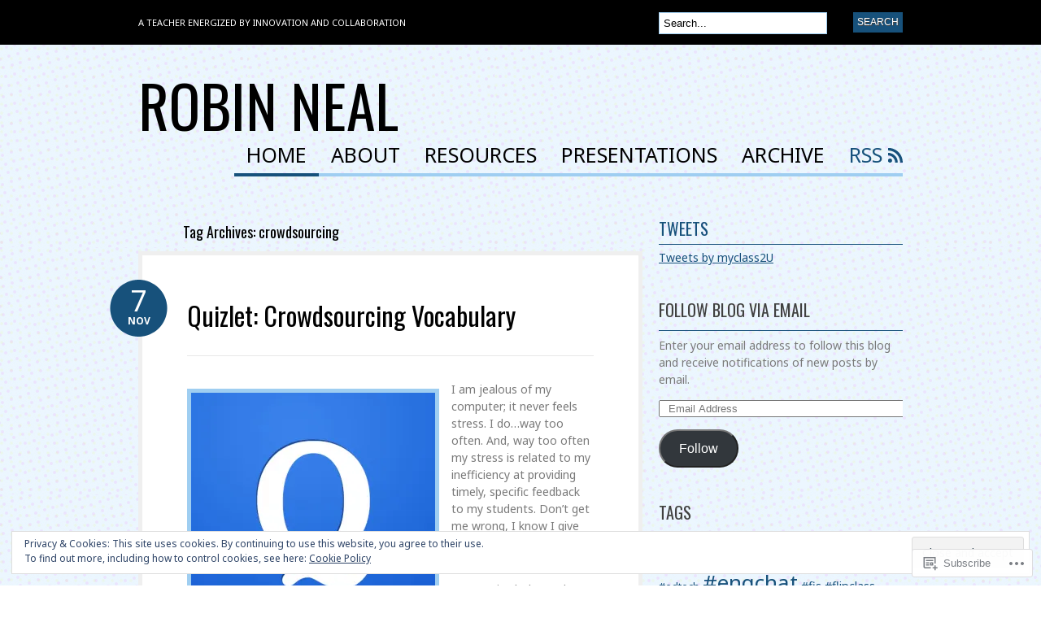

--- FILE ---
content_type: text/html; charset=UTF-8
request_url: https://robinbneal.com/tag/crowdsourcing/
body_size: 24278
content:
<!DOCTYPE html PUBLIC "-//W3C//DTD XHTML 1.0 Transitional//EN" "http://www.w3.org/TR/xhtml1/DTD/xhtml1-transitional.dtd">
<html xmlns="http://www.w3.org/1999/xhtml" lang="en">
<head profile="http://gmpg.org/xfn/11">

<meta http-equiv="Content-Type" content="text/html; charset=UTF-8" />
<title>crowdsourcing | Robin Neal</title>
<link rel="pingback" href="https://robinbneal.com/xmlrpc.php" />

	<!--[if IE 6]>
		<script type="text/javascript" src="https://s0.wp.com/wp-content/themes/pub/bueno/includes/js/pngfix.js?m=1315596887i"></script>
		<link rel="stylesheet" type="text/css" media="all" href="https://s0.wp.com/wp-content/themes/pub/bueno/css/ie6.css?m=1290185885i" />
	<![endif]-->

	<!--[if IE 7]>
		<link rel="stylesheet" type="text/css" media="all" href="https://s0.wp.com/wp-content/themes/pub/bueno/css/ie7.css?m=1290185885i" />
	<![endif]-->

<script type="text/javascript">
  WebFontConfig = {"google":{"families":["Oswald:r:latin,latin-ext","Noto+Sans:r,i,b,bi:latin,latin-ext"]},"api_url":"https:\/\/fonts-api.wp.com\/css"};
  (function() {
    var wf = document.createElement('script');
    wf.src = '/wp-content/plugins/custom-fonts/js/webfont.js';
    wf.type = 'text/javascript';
    wf.async = 'true';
    var s = document.getElementsByTagName('script')[0];
    s.parentNode.insertBefore(wf, s);
	})();
</script><style id="jetpack-custom-fonts-css">.wf-active .site-title{font-style:normal;font-weight:400;font-family:"Oswald",sans-serif}.wf-active body{font-family:"Noto Sans",sans-serif}.wf-active #catnav a:link, .wf-active #catnav a:visited{font-family:"Noto Sans",sans-serif}.wf-active #pagenav a{font-family:"Noto Sans",sans-serif}.wf-active #pagenav li ul a:link, .wf-active #pagenav li ul a:visited{font-family:"Noto Sans",sans-serif}.wf-active #description{font-family:"Noto Sans",sans-serif}.wf-active #footer{font-family:"Noto Sans",sans-serif}.wf-active #comments .cancel-comment-reply a, .wf-active #comments .comment-reply-link{font-family:"Noto Sans",sans-serif}.wf-active #commentform label{font-family:"Noto Sans",sans-serif}.wf-active h1, .wf-active h2, .wf-active h3, .wf-active h4, .wf-active h5, .wf-active h6{font-family:"Oswald",sans-serif;font-style:normal;font-weight:400}.wf-active h1, .wf-active h2, .wf-active h3{font-family:"Oswald",sans-serif;font-style:normal;font-weight:400}.wf-active h1{font-style:normal;font-weight:400}.wf-active h2{font-style:normal;font-weight:400}.wf-active h3{font-style:normal;font-weight:400}.wf-active h4{font-style:normal;font-weight:400}.wf-active h5{font-style:normal;font-weight:400}.wf-active h6{font-style:normal;font-weight:400}.wf-active #breadcrumb, .wf-active .archive_header{font-family:"Oswald",sans-serif;font-weight:400;font-style:normal}.wf-active #breadcrumb{font-weight:400;font-style:normal}.wf-active .archive_header .catrss a{font-style:normal;font-weight:400}.wf-active .post .title{font-style:normal;font-weight:400}.wf-active .post-meta li .head{font-weight:400;font-family:"Oswald",sans-serif;font-style:normal}.wf-active .entry table th{font-family:"Oswald",sans-serif;font-weight:400;font-style:normal}.wf-active #container .widget-bueno-featured .right h4{font-style:normal;font-weight:400}.wf-active #extended-footer .widget h3{font-style:normal;font-weight:400}</style>
<meta name='robots' content='max-image-preview:large' />

<!-- Async WordPress.com Remote Login -->
<script id="wpcom_remote_login_js">
var wpcom_remote_login_extra_auth = '';
function wpcom_remote_login_remove_dom_node_id( element_id ) {
	var dom_node = document.getElementById( element_id );
	if ( dom_node ) { dom_node.parentNode.removeChild( dom_node ); }
}
function wpcom_remote_login_remove_dom_node_classes( class_name ) {
	var dom_nodes = document.querySelectorAll( '.' + class_name );
	for ( var i = 0; i < dom_nodes.length; i++ ) {
		dom_nodes[ i ].parentNode.removeChild( dom_nodes[ i ] );
	}
}
function wpcom_remote_login_final_cleanup() {
	wpcom_remote_login_remove_dom_node_classes( "wpcom_remote_login_msg" );
	wpcom_remote_login_remove_dom_node_id( "wpcom_remote_login_key" );
	wpcom_remote_login_remove_dom_node_id( "wpcom_remote_login_validate" );
	wpcom_remote_login_remove_dom_node_id( "wpcom_remote_login_js" );
	wpcom_remote_login_remove_dom_node_id( "wpcom_request_access_iframe" );
	wpcom_remote_login_remove_dom_node_id( "wpcom_request_access_styles" );
}

// Watch for messages back from the remote login
window.addEventListener( "message", function( e ) {
	if ( e.origin === "https://r-login.wordpress.com" ) {
		var data = {};
		try {
			data = JSON.parse( e.data );
		} catch( e ) {
			wpcom_remote_login_final_cleanup();
			return;
		}

		if ( data.msg === 'LOGIN' ) {
			// Clean up the login check iframe
			wpcom_remote_login_remove_dom_node_id( "wpcom_remote_login_key" );

			var id_regex = new RegExp( /^[0-9]+$/ );
			var token_regex = new RegExp( /^.*|.*|.*$/ );
			if (
				token_regex.test( data.token )
				&& id_regex.test( data.wpcomid )
			) {
				// We have everything we need to ask for a login
				var script = document.createElement( "script" );
				script.setAttribute( "id", "wpcom_remote_login_validate" );
				script.src = '/remote-login.php?wpcom_remote_login=validate'
					+ '&wpcomid=' + data.wpcomid
					+ '&token=' + encodeURIComponent( data.token )
					+ '&host=' + window.location.protocol
					+ '//' + window.location.hostname
					+ '&postid=428'
					+ '&is_singular=';
				document.body.appendChild( script );
			}

			return;
		}

		// Safari ITP, not logged in, so redirect
		if ( data.msg === 'LOGIN-REDIRECT' ) {
			window.location = 'https://wordpress.com/log-in?redirect_to=' + window.location.href;
			return;
		}

		// Safari ITP, storage access failed, remove the request
		if ( data.msg === 'LOGIN-REMOVE' ) {
			var css_zap = 'html { -webkit-transition: margin-top 1s; transition: margin-top 1s; } /* 9001 */ html { margin-top: 0 !important; } * html body { margin-top: 0 !important; } @media screen and ( max-width: 782px ) { html { margin-top: 0 !important; } * html body { margin-top: 0 !important; } }';
			var style_zap = document.createElement( 'style' );
			style_zap.type = 'text/css';
			style_zap.appendChild( document.createTextNode( css_zap ) );
			document.body.appendChild( style_zap );

			var e = document.getElementById( 'wpcom_request_access_iframe' );
			e.parentNode.removeChild( e );

			document.cookie = 'wordpress_com_login_access=denied; path=/; max-age=31536000';

			return;
		}

		// Safari ITP
		if ( data.msg === 'REQUEST_ACCESS' ) {
			console.log( 'request access: safari' );

			// Check ITP iframe enable/disable knob
			if ( wpcom_remote_login_extra_auth !== 'safari_itp_iframe' ) {
				return;
			}

			// If we are in a "private window" there is no ITP.
			var private_window = false;
			try {
				var opendb = window.openDatabase( null, null, null, null );
			} catch( e ) {
				private_window = true;
			}

			if ( private_window ) {
				console.log( 'private window' );
				return;
			}

			var iframe = document.createElement( 'iframe' );
			iframe.id = 'wpcom_request_access_iframe';
			iframe.setAttribute( 'scrolling', 'no' );
			iframe.setAttribute( 'sandbox', 'allow-storage-access-by-user-activation allow-scripts allow-same-origin allow-top-navigation-by-user-activation' );
			iframe.src = 'https://r-login.wordpress.com/remote-login.php?wpcom_remote_login=request_access&origin=' + encodeURIComponent( data.origin ) + '&wpcomid=' + encodeURIComponent( data.wpcomid );

			var css = 'html { -webkit-transition: margin-top 1s; transition: margin-top 1s; } /* 9001 */ html { margin-top: 46px !important; } * html body { margin-top: 46px !important; } @media screen and ( max-width: 660px ) { html { margin-top: 71px !important; } * html body { margin-top: 71px !important; } #wpcom_request_access_iframe { display: block; height: 71px !important; } } #wpcom_request_access_iframe { border: 0px; height: 46px; position: fixed; top: 0; left: 0; width: 100%; min-width: 100%; z-index: 99999; background: #23282d; } ';

			var style = document.createElement( 'style' );
			style.type = 'text/css';
			style.id = 'wpcom_request_access_styles';
			style.appendChild( document.createTextNode( css ) );
			document.body.appendChild( style );

			document.body.appendChild( iframe );
		}

		if ( data.msg === 'DONE' ) {
			wpcom_remote_login_final_cleanup();
		}
	}
}, false );

// Inject the remote login iframe after the page has had a chance to load
// more critical resources
window.addEventListener( "DOMContentLoaded", function( e ) {
	var iframe = document.createElement( "iframe" );
	iframe.style.display = "none";
	iframe.setAttribute( "scrolling", "no" );
	iframe.setAttribute( "id", "wpcom_remote_login_key" );
	iframe.src = "https://r-login.wordpress.com/remote-login.php"
		+ "?wpcom_remote_login=key"
		+ "&origin=aHR0cHM6Ly9yb2JpbmJuZWFsLmNvbQ%3D%3D"
		+ "&wpcomid=26531842"
		+ "&time=" + Math.floor( Date.now() / 1000 );
	document.body.appendChild( iframe );
}, false );
</script>
<link rel='dns-prefetch' href='//s0.wp.com' />
<link rel="alternate" type="application/rss+xml" title="Robin Neal &raquo; Feed" href="https://robinbneal.com/feed/" />
<link rel="alternate" type="application/rss+xml" title="Robin Neal &raquo; Comments Feed" href="https://robinbneal.com/comments/feed/" />
<link rel="alternate" type="application/rss+xml" title="Robin Neal &raquo; crowdsourcing Tag Feed" href="https://robinbneal.com/tag/crowdsourcing/feed/" />
	<script type="text/javascript">
		/* <![CDATA[ */
		function addLoadEvent(func) {
			var oldonload = window.onload;
			if (typeof window.onload != 'function') {
				window.onload = func;
			} else {
				window.onload = function () {
					oldonload();
					func();
				}
			}
		}
		/* ]]> */
	</script>
	<link crossorigin='anonymous' rel='stylesheet' id='all-css-0-1' href='/wp-content/mu-plugins/infinity/themes/pub/bueno.css?m=1351295297i&cssminify=yes' type='text/css' media='all' />
<style id='wp-emoji-styles-inline-css'>

	img.wp-smiley, img.emoji {
		display: inline !important;
		border: none !important;
		box-shadow: none !important;
		height: 1em !important;
		width: 1em !important;
		margin: 0 0.07em !important;
		vertical-align: -0.1em !important;
		background: none !important;
		padding: 0 !important;
	}
/*# sourceURL=wp-emoji-styles-inline-css */
</style>
<link crossorigin='anonymous' rel='stylesheet' id='all-css-2-1' href='/wp-content/plugins/gutenberg-core/v22.2.0/build/styles/block-library/style.css?m=1764855221i&cssminify=yes' type='text/css' media='all' />
<style id='wp-block-library-inline-css'>
.has-text-align-justify {
	text-align:justify;
}
.has-text-align-justify{text-align:justify;}

/*# sourceURL=wp-block-library-inline-css */
</style><style id='global-styles-inline-css'>
:root{--wp--preset--aspect-ratio--square: 1;--wp--preset--aspect-ratio--4-3: 4/3;--wp--preset--aspect-ratio--3-4: 3/4;--wp--preset--aspect-ratio--3-2: 3/2;--wp--preset--aspect-ratio--2-3: 2/3;--wp--preset--aspect-ratio--16-9: 16/9;--wp--preset--aspect-ratio--9-16: 9/16;--wp--preset--color--black: #000000;--wp--preset--color--cyan-bluish-gray: #abb8c3;--wp--preset--color--white: #ffffff;--wp--preset--color--pale-pink: #f78da7;--wp--preset--color--vivid-red: #cf2e2e;--wp--preset--color--luminous-vivid-orange: #ff6900;--wp--preset--color--luminous-vivid-amber: #fcb900;--wp--preset--color--light-green-cyan: #7bdcb5;--wp--preset--color--vivid-green-cyan: #00d084;--wp--preset--color--pale-cyan-blue: #8ed1fc;--wp--preset--color--vivid-cyan-blue: #0693e3;--wp--preset--color--vivid-purple: #9b51e0;--wp--preset--gradient--vivid-cyan-blue-to-vivid-purple: linear-gradient(135deg,rgb(6,147,227) 0%,rgb(155,81,224) 100%);--wp--preset--gradient--light-green-cyan-to-vivid-green-cyan: linear-gradient(135deg,rgb(122,220,180) 0%,rgb(0,208,130) 100%);--wp--preset--gradient--luminous-vivid-amber-to-luminous-vivid-orange: linear-gradient(135deg,rgb(252,185,0) 0%,rgb(255,105,0) 100%);--wp--preset--gradient--luminous-vivid-orange-to-vivid-red: linear-gradient(135deg,rgb(255,105,0) 0%,rgb(207,46,46) 100%);--wp--preset--gradient--very-light-gray-to-cyan-bluish-gray: linear-gradient(135deg,rgb(238,238,238) 0%,rgb(169,184,195) 100%);--wp--preset--gradient--cool-to-warm-spectrum: linear-gradient(135deg,rgb(74,234,220) 0%,rgb(151,120,209) 20%,rgb(207,42,186) 40%,rgb(238,44,130) 60%,rgb(251,105,98) 80%,rgb(254,248,76) 100%);--wp--preset--gradient--blush-light-purple: linear-gradient(135deg,rgb(255,206,236) 0%,rgb(152,150,240) 100%);--wp--preset--gradient--blush-bordeaux: linear-gradient(135deg,rgb(254,205,165) 0%,rgb(254,45,45) 50%,rgb(107,0,62) 100%);--wp--preset--gradient--luminous-dusk: linear-gradient(135deg,rgb(255,203,112) 0%,rgb(199,81,192) 50%,rgb(65,88,208) 100%);--wp--preset--gradient--pale-ocean: linear-gradient(135deg,rgb(255,245,203) 0%,rgb(182,227,212) 50%,rgb(51,167,181) 100%);--wp--preset--gradient--electric-grass: linear-gradient(135deg,rgb(202,248,128) 0%,rgb(113,206,126) 100%);--wp--preset--gradient--midnight: linear-gradient(135deg,rgb(2,3,129) 0%,rgb(40,116,252) 100%);--wp--preset--font-size--small: 13px;--wp--preset--font-size--medium: 20px;--wp--preset--font-size--large: 36px;--wp--preset--font-size--x-large: 42px;--wp--preset--font-family--albert-sans: 'Albert Sans', sans-serif;--wp--preset--font-family--alegreya: Alegreya, serif;--wp--preset--font-family--arvo: Arvo, serif;--wp--preset--font-family--bodoni-moda: 'Bodoni Moda', serif;--wp--preset--font-family--bricolage-grotesque: 'Bricolage Grotesque', sans-serif;--wp--preset--font-family--cabin: Cabin, sans-serif;--wp--preset--font-family--chivo: Chivo, sans-serif;--wp--preset--font-family--commissioner: Commissioner, sans-serif;--wp--preset--font-family--cormorant: Cormorant, serif;--wp--preset--font-family--courier-prime: 'Courier Prime', monospace;--wp--preset--font-family--crimson-pro: 'Crimson Pro', serif;--wp--preset--font-family--dm-mono: 'DM Mono', monospace;--wp--preset--font-family--dm-sans: 'DM Sans', sans-serif;--wp--preset--font-family--dm-serif-display: 'DM Serif Display', serif;--wp--preset--font-family--domine: Domine, serif;--wp--preset--font-family--eb-garamond: 'EB Garamond', serif;--wp--preset--font-family--epilogue: Epilogue, sans-serif;--wp--preset--font-family--fahkwang: Fahkwang, sans-serif;--wp--preset--font-family--figtree: Figtree, sans-serif;--wp--preset--font-family--fira-sans: 'Fira Sans', sans-serif;--wp--preset--font-family--fjalla-one: 'Fjalla One', sans-serif;--wp--preset--font-family--fraunces: Fraunces, serif;--wp--preset--font-family--gabarito: Gabarito, system-ui;--wp--preset--font-family--ibm-plex-mono: 'IBM Plex Mono', monospace;--wp--preset--font-family--ibm-plex-sans: 'IBM Plex Sans', sans-serif;--wp--preset--font-family--ibarra-real-nova: 'Ibarra Real Nova', serif;--wp--preset--font-family--instrument-serif: 'Instrument Serif', serif;--wp--preset--font-family--inter: Inter, sans-serif;--wp--preset--font-family--josefin-sans: 'Josefin Sans', sans-serif;--wp--preset--font-family--jost: Jost, sans-serif;--wp--preset--font-family--libre-baskerville: 'Libre Baskerville', serif;--wp--preset--font-family--libre-franklin: 'Libre Franklin', sans-serif;--wp--preset--font-family--literata: Literata, serif;--wp--preset--font-family--lora: Lora, serif;--wp--preset--font-family--merriweather: Merriweather, serif;--wp--preset--font-family--montserrat: Montserrat, sans-serif;--wp--preset--font-family--newsreader: Newsreader, serif;--wp--preset--font-family--noto-sans-mono: 'Noto Sans Mono', sans-serif;--wp--preset--font-family--nunito: Nunito, sans-serif;--wp--preset--font-family--open-sans: 'Open Sans', sans-serif;--wp--preset--font-family--overpass: Overpass, sans-serif;--wp--preset--font-family--pt-serif: 'PT Serif', serif;--wp--preset--font-family--petrona: Petrona, serif;--wp--preset--font-family--piazzolla: Piazzolla, serif;--wp--preset--font-family--playfair-display: 'Playfair Display', serif;--wp--preset--font-family--plus-jakarta-sans: 'Plus Jakarta Sans', sans-serif;--wp--preset--font-family--poppins: Poppins, sans-serif;--wp--preset--font-family--raleway: Raleway, sans-serif;--wp--preset--font-family--roboto: Roboto, sans-serif;--wp--preset--font-family--roboto-slab: 'Roboto Slab', serif;--wp--preset--font-family--rubik: Rubik, sans-serif;--wp--preset--font-family--rufina: Rufina, serif;--wp--preset--font-family--sora: Sora, sans-serif;--wp--preset--font-family--source-sans-3: 'Source Sans 3', sans-serif;--wp--preset--font-family--source-serif-4: 'Source Serif 4', serif;--wp--preset--font-family--space-mono: 'Space Mono', monospace;--wp--preset--font-family--syne: Syne, sans-serif;--wp--preset--font-family--texturina: Texturina, serif;--wp--preset--font-family--urbanist: Urbanist, sans-serif;--wp--preset--font-family--work-sans: 'Work Sans', sans-serif;--wp--preset--spacing--20: 0.44rem;--wp--preset--spacing--30: 0.67rem;--wp--preset--spacing--40: 1rem;--wp--preset--spacing--50: 1.5rem;--wp--preset--spacing--60: 2.25rem;--wp--preset--spacing--70: 3.38rem;--wp--preset--spacing--80: 5.06rem;--wp--preset--shadow--natural: 6px 6px 9px rgba(0, 0, 0, 0.2);--wp--preset--shadow--deep: 12px 12px 50px rgba(0, 0, 0, 0.4);--wp--preset--shadow--sharp: 6px 6px 0px rgba(0, 0, 0, 0.2);--wp--preset--shadow--outlined: 6px 6px 0px -3px rgb(255, 255, 255), 6px 6px rgb(0, 0, 0);--wp--preset--shadow--crisp: 6px 6px 0px rgb(0, 0, 0);}:where(.is-layout-flex){gap: 0.5em;}:where(.is-layout-grid){gap: 0.5em;}body .is-layout-flex{display: flex;}.is-layout-flex{flex-wrap: wrap;align-items: center;}.is-layout-flex > :is(*, div){margin: 0;}body .is-layout-grid{display: grid;}.is-layout-grid > :is(*, div){margin: 0;}:where(.wp-block-columns.is-layout-flex){gap: 2em;}:where(.wp-block-columns.is-layout-grid){gap: 2em;}:where(.wp-block-post-template.is-layout-flex){gap: 1.25em;}:where(.wp-block-post-template.is-layout-grid){gap: 1.25em;}.has-black-color{color: var(--wp--preset--color--black) !important;}.has-cyan-bluish-gray-color{color: var(--wp--preset--color--cyan-bluish-gray) !important;}.has-white-color{color: var(--wp--preset--color--white) !important;}.has-pale-pink-color{color: var(--wp--preset--color--pale-pink) !important;}.has-vivid-red-color{color: var(--wp--preset--color--vivid-red) !important;}.has-luminous-vivid-orange-color{color: var(--wp--preset--color--luminous-vivid-orange) !important;}.has-luminous-vivid-amber-color{color: var(--wp--preset--color--luminous-vivid-amber) !important;}.has-light-green-cyan-color{color: var(--wp--preset--color--light-green-cyan) !important;}.has-vivid-green-cyan-color{color: var(--wp--preset--color--vivid-green-cyan) !important;}.has-pale-cyan-blue-color{color: var(--wp--preset--color--pale-cyan-blue) !important;}.has-vivid-cyan-blue-color{color: var(--wp--preset--color--vivid-cyan-blue) !important;}.has-vivid-purple-color{color: var(--wp--preset--color--vivid-purple) !important;}.has-black-background-color{background-color: var(--wp--preset--color--black) !important;}.has-cyan-bluish-gray-background-color{background-color: var(--wp--preset--color--cyan-bluish-gray) !important;}.has-white-background-color{background-color: var(--wp--preset--color--white) !important;}.has-pale-pink-background-color{background-color: var(--wp--preset--color--pale-pink) !important;}.has-vivid-red-background-color{background-color: var(--wp--preset--color--vivid-red) !important;}.has-luminous-vivid-orange-background-color{background-color: var(--wp--preset--color--luminous-vivid-orange) !important;}.has-luminous-vivid-amber-background-color{background-color: var(--wp--preset--color--luminous-vivid-amber) !important;}.has-light-green-cyan-background-color{background-color: var(--wp--preset--color--light-green-cyan) !important;}.has-vivid-green-cyan-background-color{background-color: var(--wp--preset--color--vivid-green-cyan) !important;}.has-pale-cyan-blue-background-color{background-color: var(--wp--preset--color--pale-cyan-blue) !important;}.has-vivid-cyan-blue-background-color{background-color: var(--wp--preset--color--vivid-cyan-blue) !important;}.has-vivid-purple-background-color{background-color: var(--wp--preset--color--vivid-purple) !important;}.has-black-border-color{border-color: var(--wp--preset--color--black) !important;}.has-cyan-bluish-gray-border-color{border-color: var(--wp--preset--color--cyan-bluish-gray) !important;}.has-white-border-color{border-color: var(--wp--preset--color--white) !important;}.has-pale-pink-border-color{border-color: var(--wp--preset--color--pale-pink) !important;}.has-vivid-red-border-color{border-color: var(--wp--preset--color--vivid-red) !important;}.has-luminous-vivid-orange-border-color{border-color: var(--wp--preset--color--luminous-vivid-orange) !important;}.has-luminous-vivid-amber-border-color{border-color: var(--wp--preset--color--luminous-vivid-amber) !important;}.has-light-green-cyan-border-color{border-color: var(--wp--preset--color--light-green-cyan) !important;}.has-vivid-green-cyan-border-color{border-color: var(--wp--preset--color--vivid-green-cyan) !important;}.has-pale-cyan-blue-border-color{border-color: var(--wp--preset--color--pale-cyan-blue) !important;}.has-vivid-cyan-blue-border-color{border-color: var(--wp--preset--color--vivid-cyan-blue) !important;}.has-vivid-purple-border-color{border-color: var(--wp--preset--color--vivid-purple) !important;}.has-vivid-cyan-blue-to-vivid-purple-gradient-background{background: var(--wp--preset--gradient--vivid-cyan-blue-to-vivid-purple) !important;}.has-light-green-cyan-to-vivid-green-cyan-gradient-background{background: var(--wp--preset--gradient--light-green-cyan-to-vivid-green-cyan) !important;}.has-luminous-vivid-amber-to-luminous-vivid-orange-gradient-background{background: var(--wp--preset--gradient--luminous-vivid-amber-to-luminous-vivid-orange) !important;}.has-luminous-vivid-orange-to-vivid-red-gradient-background{background: var(--wp--preset--gradient--luminous-vivid-orange-to-vivid-red) !important;}.has-very-light-gray-to-cyan-bluish-gray-gradient-background{background: var(--wp--preset--gradient--very-light-gray-to-cyan-bluish-gray) !important;}.has-cool-to-warm-spectrum-gradient-background{background: var(--wp--preset--gradient--cool-to-warm-spectrum) !important;}.has-blush-light-purple-gradient-background{background: var(--wp--preset--gradient--blush-light-purple) !important;}.has-blush-bordeaux-gradient-background{background: var(--wp--preset--gradient--blush-bordeaux) !important;}.has-luminous-dusk-gradient-background{background: var(--wp--preset--gradient--luminous-dusk) !important;}.has-pale-ocean-gradient-background{background: var(--wp--preset--gradient--pale-ocean) !important;}.has-electric-grass-gradient-background{background: var(--wp--preset--gradient--electric-grass) !important;}.has-midnight-gradient-background{background: var(--wp--preset--gradient--midnight) !important;}.has-small-font-size{font-size: var(--wp--preset--font-size--small) !important;}.has-medium-font-size{font-size: var(--wp--preset--font-size--medium) !important;}.has-large-font-size{font-size: var(--wp--preset--font-size--large) !important;}.has-x-large-font-size{font-size: var(--wp--preset--font-size--x-large) !important;}.has-albert-sans-font-family{font-family: var(--wp--preset--font-family--albert-sans) !important;}.has-alegreya-font-family{font-family: var(--wp--preset--font-family--alegreya) !important;}.has-arvo-font-family{font-family: var(--wp--preset--font-family--arvo) !important;}.has-bodoni-moda-font-family{font-family: var(--wp--preset--font-family--bodoni-moda) !important;}.has-bricolage-grotesque-font-family{font-family: var(--wp--preset--font-family--bricolage-grotesque) !important;}.has-cabin-font-family{font-family: var(--wp--preset--font-family--cabin) !important;}.has-chivo-font-family{font-family: var(--wp--preset--font-family--chivo) !important;}.has-commissioner-font-family{font-family: var(--wp--preset--font-family--commissioner) !important;}.has-cormorant-font-family{font-family: var(--wp--preset--font-family--cormorant) !important;}.has-courier-prime-font-family{font-family: var(--wp--preset--font-family--courier-prime) !important;}.has-crimson-pro-font-family{font-family: var(--wp--preset--font-family--crimson-pro) !important;}.has-dm-mono-font-family{font-family: var(--wp--preset--font-family--dm-mono) !important;}.has-dm-sans-font-family{font-family: var(--wp--preset--font-family--dm-sans) !important;}.has-dm-serif-display-font-family{font-family: var(--wp--preset--font-family--dm-serif-display) !important;}.has-domine-font-family{font-family: var(--wp--preset--font-family--domine) !important;}.has-eb-garamond-font-family{font-family: var(--wp--preset--font-family--eb-garamond) !important;}.has-epilogue-font-family{font-family: var(--wp--preset--font-family--epilogue) !important;}.has-fahkwang-font-family{font-family: var(--wp--preset--font-family--fahkwang) !important;}.has-figtree-font-family{font-family: var(--wp--preset--font-family--figtree) !important;}.has-fira-sans-font-family{font-family: var(--wp--preset--font-family--fira-sans) !important;}.has-fjalla-one-font-family{font-family: var(--wp--preset--font-family--fjalla-one) !important;}.has-fraunces-font-family{font-family: var(--wp--preset--font-family--fraunces) !important;}.has-gabarito-font-family{font-family: var(--wp--preset--font-family--gabarito) !important;}.has-ibm-plex-mono-font-family{font-family: var(--wp--preset--font-family--ibm-plex-mono) !important;}.has-ibm-plex-sans-font-family{font-family: var(--wp--preset--font-family--ibm-plex-sans) !important;}.has-ibarra-real-nova-font-family{font-family: var(--wp--preset--font-family--ibarra-real-nova) !important;}.has-instrument-serif-font-family{font-family: var(--wp--preset--font-family--instrument-serif) !important;}.has-inter-font-family{font-family: var(--wp--preset--font-family--inter) !important;}.has-josefin-sans-font-family{font-family: var(--wp--preset--font-family--josefin-sans) !important;}.has-jost-font-family{font-family: var(--wp--preset--font-family--jost) !important;}.has-libre-baskerville-font-family{font-family: var(--wp--preset--font-family--libre-baskerville) !important;}.has-libre-franklin-font-family{font-family: var(--wp--preset--font-family--libre-franklin) !important;}.has-literata-font-family{font-family: var(--wp--preset--font-family--literata) !important;}.has-lora-font-family{font-family: var(--wp--preset--font-family--lora) !important;}.has-merriweather-font-family{font-family: var(--wp--preset--font-family--merriweather) !important;}.has-montserrat-font-family{font-family: var(--wp--preset--font-family--montserrat) !important;}.has-newsreader-font-family{font-family: var(--wp--preset--font-family--newsreader) !important;}.has-noto-sans-mono-font-family{font-family: var(--wp--preset--font-family--noto-sans-mono) !important;}.has-nunito-font-family{font-family: var(--wp--preset--font-family--nunito) !important;}.has-open-sans-font-family{font-family: var(--wp--preset--font-family--open-sans) !important;}.has-overpass-font-family{font-family: var(--wp--preset--font-family--overpass) !important;}.has-pt-serif-font-family{font-family: var(--wp--preset--font-family--pt-serif) !important;}.has-petrona-font-family{font-family: var(--wp--preset--font-family--petrona) !important;}.has-piazzolla-font-family{font-family: var(--wp--preset--font-family--piazzolla) !important;}.has-playfair-display-font-family{font-family: var(--wp--preset--font-family--playfair-display) !important;}.has-plus-jakarta-sans-font-family{font-family: var(--wp--preset--font-family--plus-jakarta-sans) !important;}.has-poppins-font-family{font-family: var(--wp--preset--font-family--poppins) !important;}.has-raleway-font-family{font-family: var(--wp--preset--font-family--raleway) !important;}.has-roboto-font-family{font-family: var(--wp--preset--font-family--roboto) !important;}.has-roboto-slab-font-family{font-family: var(--wp--preset--font-family--roboto-slab) !important;}.has-rubik-font-family{font-family: var(--wp--preset--font-family--rubik) !important;}.has-rufina-font-family{font-family: var(--wp--preset--font-family--rufina) !important;}.has-sora-font-family{font-family: var(--wp--preset--font-family--sora) !important;}.has-source-sans-3-font-family{font-family: var(--wp--preset--font-family--source-sans-3) !important;}.has-source-serif-4-font-family{font-family: var(--wp--preset--font-family--source-serif-4) !important;}.has-space-mono-font-family{font-family: var(--wp--preset--font-family--space-mono) !important;}.has-syne-font-family{font-family: var(--wp--preset--font-family--syne) !important;}.has-texturina-font-family{font-family: var(--wp--preset--font-family--texturina) !important;}.has-urbanist-font-family{font-family: var(--wp--preset--font-family--urbanist) !important;}.has-work-sans-font-family{font-family: var(--wp--preset--font-family--work-sans) !important;}
/*# sourceURL=global-styles-inline-css */
</style>

<style id='classic-theme-styles-inline-css'>
/*! This file is auto-generated */
.wp-block-button__link{color:#fff;background-color:#32373c;border-radius:9999px;box-shadow:none;text-decoration:none;padding:calc(.667em + 2px) calc(1.333em + 2px);font-size:1.125em}.wp-block-file__button{background:#32373c;color:#fff;text-decoration:none}
/*# sourceURL=/wp-includes/css/classic-themes.min.css */
</style>
<link crossorigin='anonymous' rel='stylesheet' id='all-css-4-1' href='/_static/??-eJyFkd1OwzAMhV8I1+o2jXGBeJY69TJD0kRxssLb44L2g5C6m8jHOp9PnOCcwaWp8lQxh+ZlUnSJQnIfipuuP3Q9qMQcGAqfux2OovXqAK1fgTun+oR3g2KD26zC1o95qIsj8igDB45mW8NmGT1Xw/VSQ+XPdSRbDBDlwqpgZ5QWoZ4sS/9xv23MjZAaTwkfLqKN1BXJVZKpYwohzWv+UzpzAWpEwYIeji9sL+qt9D873+Qa5DmB/cOw3OmPgGMYpCzoW3ztn3f9/mW73ezfvwEjFrjM&cssminify=yes' type='text/css' media='all' />
<link crossorigin='anonymous' rel='stylesheet' id='print-css-5-1' href='/wp-content/mu-plugins/global-print/global-print.css?m=1465851035i&cssminify=yes' type='text/css' media='print' />
<style id='jetpack-global-styles-frontend-style-inline-css'>
:root { --font-headings: unset; --font-base: unset; --font-headings-default: -apple-system,BlinkMacSystemFont,"Segoe UI",Roboto,Oxygen-Sans,Ubuntu,Cantarell,"Helvetica Neue",sans-serif; --font-base-default: -apple-system,BlinkMacSystemFont,"Segoe UI",Roboto,Oxygen-Sans,Ubuntu,Cantarell,"Helvetica Neue",sans-serif;}
/*# sourceURL=jetpack-global-styles-frontend-style-inline-css */
</style>
<link crossorigin='anonymous' rel='stylesheet' id='all-css-8-1' href='/_static/??-eJyNjEEOgkAMRS9kbdAxwYXxLMAMpaYzJbZkrg8kLAwrd+8n7z+sMwxaPBVHn1JOhlNAEu07uQ5mF/wR8gKzLMTFsHKk5IabcjDQlyN0JYKw+T/fXpQMGEYV0Xqae+CdX014PENo29v9swJiAz5G&cssminify=yes' type='text/css' media='all' />
<script type="text/javascript" id="wpcom-actionbar-placeholder-js-extra">
/* <![CDATA[ */
var actionbardata = {"siteID":"26531842","postID":"0","siteURL":"https://robinbneal.com","xhrURL":"https://robinbneal.com/wp-admin/admin-ajax.php","nonce":"49b2c6b157","isLoggedIn":"","statusMessage":"","subsEmailDefault":"instantly","proxyScriptUrl":"https://s0.wp.com/wp-content/js/wpcom-proxy-request.js?m=1513050504i&amp;ver=20211021","i18n":{"followedText":"New posts from this site will now appear in your \u003Ca href=\"https://wordpress.com/reader\"\u003EReader\u003C/a\u003E","foldBar":"Collapse this bar","unfoldBar":"Expand this bar","shortLinkCopied":"Shortlink copied to clipboard."}};
//# sourceURL=wpcom-actionbar-placeholder-js-extra
/* ]]> */
</script>
<script type="text/javascript" id="jetpack-mu-wpcom-settings-js-before">
/* <![CDATA[ */
var JETPACK_MU_WPCOM_SETTINGS = {"assetsUrl":"https://s0.wp.com/wp-content/mu-plugins/jetpack-mu-wpcom-plugin/sun/jetpack_vendor/automattic/jetpack-mu-wpcom/src/build/"};
//# sourceURL=jetpack-mu-wpcom-settings-js-before
/* ]]> */
</script>
<script crossorigin='anonymous' type='text/javascript'  src='/_static/??-eJyFjkkOwjAMRS9EaiGkBhaIszStCY4ykdgtvT1lVFewsq3/3pdhyqpPkTEyuArFs8ol3ebG1Q2ssiAqe7EUK1QxtS+UmdJynZP3afqBTzRY5Ppof63KSMhqJPxaFHsvAz4ZdxUs83s0geJfSAWypWNcw58/+IJhUbIYMIIxwbrFYsTS+cU5heNW7/a6bfVBuzun5WbO'></script>
<script type="text/javascript" id="rlt-proxy-js-after">
/* <![CDATA[ */
	rltInitialize( {"token":null,"iframeOrigins":["https:\/\/widgets.wp.com"]} );
//# sourceURL=rlt-proxy-js-after
/* ]]> */
</script>
<link href="https://s0.wp.com/wp-content/themes/pub/bueno/styles/blue.css?m=1349041266i" rel="stylesheet" type="text/css" />
<link rel="EditURI" type="application/rsd+xml" title="RSD" href="https://robinbneal.wordpress.com/xmlrpc.php?rsd" />
<meta name="generator" content="WordPress.com" />

<!-- Jetpack Open Graph Tags -->
<meta property="og:type" content="website" />
<meta property="og:title" content="crowdsourcing &#8211; Robin Neal" />
<meta property="og:url" content="https://robinbneal.com/tag/crowdsourcing/" />
<meta property="og:site_name" content="Robin Neal" />
<meta property="og:image" content="https://secure.gravatar.com/blavatar/4851c2941e787adb4201a6e6af029237978ac82a6607936c1c95e498cc6a9150?s=200&#038;ts=1768052554" />
<meta property="og:image:width" content="200" />
<meta property="og:image:height" content="200" />
<meta property="og:image:alt" content="" />
<meta property="og:locale" content="en_US" />

<!-- End Jetpack Open Graph Tags -->
<link rel="shortcut icon" type="image/x-icon" href="https://secure.gravatar.com/blavatar/4851c2941e787adb4201a6e6af029237978ac82a6607936c1c95e498cc6a9150?s=32" sizes="16x16" />
<link rel="icon" type="image/x-icon" href="https://secure.gravatar.com/blavatar/4851c2941e787adb4201a6e6af029237978ac82a6607936c1c95e498cc6a9150?s=32" sizes="16x16" />
<link rel="apple-touch-icon" href="https://secure.gravatar.com/blavatar/4851c2941e787adb4201a6e6af029237978ac82a6607936c1c95e498cc6a9150?s=114" />
<link rel='openid.server' href='https://robinbneal.com/?openidserver=1' />
<link rel='openid.delegate' href='https://robinbneal.com/' />
<link rel="search" type="application/opensearchdescription+xml" href="https://robinbneal.com/osd.xml" title="Robin Neal" />
<link rel="search" type="application/opensearchdescription+xml" href="https://s1.wp.com/opensearch.xml" title="WordPress.com" />
		<style id="wpcom-hotfix-masterbar-style">
			@media screen and (min-width: 783px) {
				#wpadminbar .quicklinks li#wp-admin-bar-my-account.with-avatar > a img {
					margin-top: 5px;
				}
			}
		</style>
		<style type="text/css">.recentcomments a{display:inline !important;padding:0 !important;margin:0 !important;}</style>		<style type="text/css">
			.recentcomments a {
				display: inline !important;
				padding: 0 !important;
				margin: 0 !important;
			}

			table.recentcommentsavatartop img.avatar, table.recentcommentsavatarend img.avatar {
				border: 0px;
				margin: 0;
			}

			table.recentcommentsavatartop a, table.recentcommentsavatarend a {
				border: 0px !important;
				background-color: transparent !important;
			}

			td.recentcommentsavatarend, td.recentcommentsavatartop {
				padding: 0px 0px 1px 0px;
				margin: 0px;
			}

			td.recentcommentstextend {
				border: none !important;
				padding: 0px 0px 2px 10px;
			}

			.rtl td.recentcommentstextend {
				padding: 0px 10px 2px 0px;
			}

			td.recentcommentstexttop {
				border: none;
				padding: 0px 0px 0px 10px;
			}

			.rtl td.recentcommentstexttop {
				padding: 0px 10px 0px 0px;
			}
		</style>
		<meta name="description" content="Posts about crowdsourcing written by rbneal" />
<style type="text/css" id="custom-background-css">
body.custom-background { background-image: url("https://s0.wp.com/wp-content/themes/pub/bueno/styles/blue/bodytile.jpg?m=1391150862i"); background-position: left top; background-size: auto; background-repeat: repeat; background-attachment: scroll; }
</style>
	
<link crossorigin='anonymous' rel='stylesheet' id='all-css-0-3' href='/_static/??-eJydjssKwkAMRX/IaagP1IX4KTKdhpJ2HqHJMPj3DmhFN6LucpKbw4XCxqWoGBVCNuzzQFFgRGXrpgeD5AgXig46n9wkIIUY58aJrOBrQUh99ijg7JyyoH9mlsWPvnuhTL6v2ImbiZVSzb5REyj+WbRQP6AKaGLDSeokevX4yba8YK7XNBEabwsoBvZW8UVwDqd2v9scD+22XY83OHWT7w==&cssminify=yes' type='text/css' media='all' />
</head>

<body class="archive tag tag-crowdsourcing tag-201845 custom-background wp-theme-pubbueno customizer-styles-applied jetpack-reblog-enabled">

<div id="container">

	<div id="navigation">

		<div class="col-full">

			<div id="description" class="fl">a teacher energized by innovation and collaboration</div>

			<div id="topsearch" class="fr">
				<div id="search_main" class="widget">

	<h3>Search</h3>

    <form method="get" id="searchform" action="https://robinbneal.com">
        <input type="text" class="field" name="s" id="s"  value="Search..." onfocus="if (this.value == 'Search...') {this.value = '';}" onblur="if (this.value == '') {this.value = 'Search...';}" />
        <input type="submit" class="submit" name="submit" value="Search" />
    </form>

    <div class="fix"></div>

</div>
			</div><!-- /#topsearch -->

		</div><!-- /.col-full -->

	</div><!-- /#navigation -->

		<div id="header" class="col-full">

		<div id="logo" class="fl">

						<h1 class="site-title"><a href="https://robinbneal.com">Robin Neal</a></h1>
			
		</div><!-- /#logo -->

		<div id="pagenav" class="nav fr">
					<ul>
			
						<li class="b page_item current_page_item"><a href="https://robinbneal.com">Home</a></li>
			
			<li class="page_item page-item-2"><a href="https://robinbneal.com/about/">About</a></li>
<li class="page_item page-item-3"><a href="https://robinbneal.com/resources/">Resources</a></li>
<li class="page_item page-item-6"><a href="https://robinbneal.com/presentations/">Presentations</a></li>
<li class="page_item page-item-238"><a href="https://robinbneal.com/archive/">Archive</a></li>

						<li class="rss"><a href="https://robinbneal.com/feed/">RSS</a></li>
					</ul>
			</div><!-- /#pagenav -->

		
	</div><!-- /#header -->
    <div id="content" class="col-full">
		<div id="main" class="col-left">

            
				                <span class="archive_header">Tag Archives: crowdsourcing</span>

                
				<div class="fix"></div>

            
                
<div id="post-428" class="post-428 post type-post status-publish format-standard hentry category-classroom-examples category-english tag-engchat tag-quizlet tag-assessment tag-best_practice tag-classroom_example tag-copyleft tag-crowdsourcing tag-differentiating tag-differentiation tag-english tag-grammar tag-neal tag-technology tag-vocab tag-vocabulary">

	
	<h2 class="title"><a href="https://robinbneal.com/2013/11/07/quizlet-crowdsourcing-vocabulary/" rel="bookmark" title="Quizlet: Crowdsourcing Vocabulary">Quizlet: Crowdsourcing Vocabulary</a></h2>
	<a class="date" href="https://robinbneal.com/2013/11/07/quizlet-crowdsourcing-vocabulary/">
		<span class="day">7</span>
		<span class="month">Nov</span>
	</a>

	

	<div class="entry">
		<p><a href="http://www.quizlet.com"><img data-attachment-id="429" data-permalink="https://robinbneal.com/2013/11/07/quizlet-crowdsourcing-vocabulary/quizlet/" data-orig-file="https://robinbneal.com/wp-content/uploads/2013/11/quizlet.jpg" data-orig-size="512,512" data-comments-opened="1" data-image-meta="{&quot;aperture&quot;:&quot;0&quot;,&quot;credit&quot;:&quot;&quot;,&quot;camera&quot;:&quot;&quot;,&quot;caption&quot;:&quot;&quot;,&quot;created_timestamp&quot;:&quot;0&quot;,&quot;copyright&quot;:&quot;&quot;,&quot;focal_length&quot;:&quot;0&quot;,&quot;iso&quot;:&quot;0&quot;,&quot;shutter_speed&quot;:&quot;0&quot;,&quot;title&quot;:&quot;&quot;}" data-image-title="quizlet" data-image-description="" data-image-caption="" data-medium-file="https://robinbneal.com/wp-content/uploads/2013/11/quizlet.jpg?w=300" data-large-file="https://robinbneal.com/wp-content/uploads/2013/11/quizlet.jpg?w=490" class="alignleft size-medium wp-image-429" alt="quizlet" src="https://robinbneal.com/wp-content/uploads/2013/11/quizlet.jpg?w=300&#038;h=300" width="300" height="300" srcset="https://robinbneal.com/wp-content/uploads/2013/11/quizlet.jpg?w=300 300w, https://robinbneal.com/wp-content/uploads/2013/11/quizlet.jpg?w=150 150w, https://robinbneal.com/wp-content/uploads/2013/11/quizlet.jpg 512w" sizes="(max-width: 300px) 100vw, 300px" /></a>I am jealous of my computer; it never feels stress. I do&#8230;way too often. And, way too often my stress is related to my inefficiency at providing timely, specific feedback to my students. Don’t get me wrong, I know I give meaningful feedback, but I wish it was all I ever did.</p>
<p dir="ltr">I am excited, then, when technology can help me out. When teachers outsource instantaneous feedback to a computer, the effect can be powerful, especially in areas like vocabulary acquisition. Language teachers understand that vocabulary expansion can be a grand equalizer, helping students rapidly improve other skills. Wide-ranging, free choice reading is my favorite way to help students acquire new vocabulary, but I also use some excellent web tools.</p>
<p dir="ltr">I am currently enamored with <a href="https://robinbneal.com/2012/07/18/membean-rocks-my-socks-a-vocabulary-system-that-works/">Membean (an online vocabulary system.)</a> This post, however, is about an older love: <a href="http://www.quizlet.com">Quizlet</a>.</p>
<p dir="ltr">Both systems are effective ways to let technology offer timely and plentiful feedback. Each system also allows for students to engage in individualized and constructivist learning while freeing the teacher to offer differentiated, data-driven support. <a href="https://robinbneal.com/2013/11/07/quizlet-crowdsourcing-vocabulary/#more-428" class="more-link">Continue reading <span class="meta-nav">&rarr;</span></a></p>
				<p class="entry-tags">Tags: <a href="https://robinbneal.com/tag/engchat/" rel="tag">#engchat</a>, <a href="https://robinbneal.com/tag/quizlet/" rel="tag">#quizlet</a>, <a href="https://robinbneal.com/tag/assessment/" rel="tag">assessment</a>, <a href="https://robinbneal.com/tag/best_practice/" rel="tag">best_practice</a>, <a href="https://robinbneal.com/tag/classroom_example/" rel="tag">classroom_example</a>, <a href="https://robinbneal.com/tag/copyleft/" rel="tag">copyleft</a>, <a href="https://robinbneal.com/tag/crowdsourcing/" rel="tag">crowdsourcing</a>, <a href="https://robinbneal.com/tag/differentiating/" rel="tag">differentiating</a>, <a href="https://robinbneal.com/tag/differentiation/" rel="tag">differentiation</a>, <a href="https://robinbneal.com/tag/english/" rel="tag">English</a>, <a href="https://robinbneal.com/tag/grammar/" rel="tag">grammar</a>, <a href="https://robinbneal.com/tag/neal/" rel="tag">Neal</a>, <a href="https://robinbneal.com/tag/technology/" rel="tag">technology</a>, <a href="https://robinbneal.com/tag/vocab/" rel="tag">vocab</a>, <a href="https://robinbneal.com/tag/vocabulary/" rel="tag">vocabulary</a></p>			</div>

	<div class="post-meta">

		<ul class="single-author-meta">
						<li class="comments">
				<span class="head">Comments</span>
				<span class="body"><a href="https://robinbneal.com/2013/11/07/quizlet-crowdsourcing-vocabulary/#respond">Leave a Comment</a></span>
			</li>
						<li class="categories">
				<span class="head">Categories</span>
				<span class="body"><a href="https://robinbneal.com/category/classroom-examples/" rel="category tag">Classroom Examples</a>, <a href="https://robinbneal.com/category/english/" rel="category tag">English</a></span>
			</li>
					</ul>

		<div class="fix"></div>

	</div><!-- /.post-meta -->

</div><!-- /.post -->
			
			
		</div><!-- /#main -->

        <div id="sidebar" class="col-right">
	
	<!-- Widgetized Sidebar -->
	<div id="twitter-3" class="widget widget_twitter"><h3><a href='http://twitter.com/myclass2U'>Tweets</a></h3><a class="twitter-timeline" data-height="600" data-dnt="true" href="https://twitter.com/myclass2U">Tweets by myclass2U</a></div><div id="blog_subscription-3" class="widget widget_blog_subscription jetpack_subscription_widget"><h3><label for="subscribe-field">Follow Blog via Email</label></h3>

			<div class="wp-block-jetpack-subscriptions__container">
			<form
				action="https://subscribe.wordpress.com"
				method="post"
				accept-charset="utf-8"
				data-blog="26531842"
				data-post_access_level="everybody"
				id="subscribe-blog"
			>
				<p>Enter your email address to follow this blog and receive notifications of new posts by email.</p>
				<p id="subscribe-email">
					<label
						id="subscribe-field-label"
						for="subscribe-field"
						class="screen-reader-text"
					>
						Email Address:					</label>

					<input
							type="email"
							name="email"
							autocomplete="email"
							
							style="width: 95%; padding: 1px 10px"
							placeholder="Email Address"
							value=""
							id="subscribe-field"
							required
						/>				</p>

				<p id="subscribe-submit"
									>
					<input type="hidden" name="action" value="subscribe"/>
					<input type="hidden" name="blog_id" value="26531842"/>
					<input type="hidden" name="source" value="https://robinbneal.com/tag/crowdsourcing/"/>
					<input type="hidden" name="sub-type" value="widget"/>
					<input type="hidden" name="redirect_fragment" value="subscribe-blog"/>
					<input type="hidden" id="_wpnonce" name="_wpnonce" value="e811f4561e" />					<button type="submit"
													class="wp-block-button__link"
																	>
						Follow					</button>
				</p>
			</form>
						</div>
			
</div><div id="wp_tag_cloud-2" class="widget wp_widget_tag_cloud"><h3>Tags</h3><a href="https://robinbneal.com/tag/11/" class="tag-cloud-link tag-link-43843 tag-link-position-1" style="font-size: 12.421052631579pt;" aria-label="#1:1 (5 items)">#1:1</a>
<a href="https://robinbneal.com/tag/1st5days/" class="tag-cloud-link tag-link-102533011 tag-link-position-2" style="font-size: 9.6578947368421pt;" aria-label="#1st5days (2 items)">#1st5days</a>
<a href="https://robinbneal.com/tag/bcds/" class="tag-cloud-link tag-link-16403426 tag-link-position-3" style="font-size: 17.026315789474pt;" aria-label="#bcds (18 items)">#bcds</a>
<a href="https://robinbneal.com/tag/designthinking/" class="tag-cloud-link tag-link-4296522 tag-link-position-4" style="font-size: 10.763157894737pt;" aria-label="#designthinking (3 items)">#designthinking</a>
<a href="https://robinbneal.com/tag/edtech/" class="tag-cloud-link tag-link-39170 tag-link-position-5" style="font-size: 9.6578947368421pt;" aria-label="#edtech (2 items)">#edtech</a>
<a href="https://robinbneal.com/tag/engchat/" class="tag-cloud-link tag-link-40380810 tag-link-position-6" style="font-size: 19.697368421053pt;" aria-label="#engchat (36 items)">#engchat</a>
<a href="https://robinbneal.com/tag/fis/" class="tag-cloud-link tag-link-385985 tag-link-position-7" style="font-size: 10.763157894737pt;" aria-label="#fis (3 items)">#fis</a>
<a href="https://robinbneal.com/tag/flipclass/" class="tag-cloud-link tag-link-54111199 tag-link-position-8" style="font-size: 10.763157894737pt;" aria-label="#flipclass (3 items)">#flipclass</a>
<a href="https://robinbneal.com/tag/gatsby/" class="tag-cloud-link tag-link-266151 tag-link-position-9" style="font-size: 9.6578947368421pt;" aria-label="#gatsby (2 items)">#gatsby</a>
<a href="https://robinbneal.com/tag/one2one/" class="tag-cloud-link tag-link-738920 tag-link-position-10" style="font-size: 9.6578947368421pt;" aria-label="#one2one (2 items)">#one2one</a>
<a href="https://robinbneal.com/tag/read/" class="tag-cloud-link tag-link-6700 tag-link-position-11" style="font-size: 9.6578947368421pt;" aria-label="#read (2 items)">#read</a>
<a href="https://robinbneal.com/tag/teaching/" class="tag-cloud-link tag-link-1591 tag-link-position-12" style="font-size: 9.6578947368421pt;" aria-label="#teaching (2 items)">#teaching</a>
<a href="https://robinbneal.com/tag/thegreatgatsby/" class="tag-cloud-link tag-link-35355648 tag-link-position-13" style="font-size: 9.6578947368421pt;" aria-label="#thegreatgatsby (2 items)">#thegreatgatsby</a>
<a href="https://robinbneal.com/tag/thepoweroffeedback/" class="tag-cloud-link tag-link-349397946 tag-link-position-14" style="font-size: 9.6578947368421pt;" aria-label="#thepoweroffeedback (2 items)">#thepoweroffeedback</a>
<a href="https://robinbneal.com/tag/youmatter/" class="tag-cloud-link tag-link-65568920 tag-link-position-15" style="font-size: 13.065789473684pt;" aria-label="#youmatter (6 items)">#youmatter</a>
<a href="https://robinbneal.com/tag/myclass2u/" class="tag-cloud-link tag-link-454894624 tag-link-position-16" style="font-size: 9.6578947368421pt;" aria-label="@myclass2u (2 items)">@myclass2u</a>
<a href="https://robinbneal.com/tag/assessment/" class="tag-cloud-link tag-link-19439 tag-link-position-17" style="font-size: 12.421052631579pt;" aria-label="assessment (5 items)">assessment</a>
<a href="https://robinbneal.com/tag/atlantic-slave-trade/" class="tag-cloud-link tag-link-1096816 tag-link-position-18" style="font-size: 9.6578947368421pt;" aria-label="atlantic slave trade (2 items)">atlantic slave trade</a>
<a href="https://robinbneal.com/tag/authentic_audience/" class="tag-cloud-link tag-link-74518839 tag-link-position-19" style="font-size: 13.526315789474pt;" aria-label="authentic_audience (7 items)">authentic_audience</a>
<a href="https://robinbneal.com/tag/best_practice/" class="tag-cloud-link tag-link-770445 tag-link-position-20" style="font-size: 20.434210526316pt;" aria-label="best_practice (44 items)">best_practice</a>
<a href="https://robinbneal.com/tag/classroom_example/" class="tag-cloud-link tag-link-74518838 tag-link-position-21" style="font-size: 19.144736842105pt;" aria-label="classroom_example (31 items)">classroom_example</a>
<a href="https://robinbneal.com/tag/classroom_management/" class="tag-cloud-link tag-link-28572292 tag-link-position-22" style="font-size: 14.815789473684pt;" aria-label="classroom_management (10 items)">classroom_management</a>
<a href="https://robinbneal.com/tag/collaboration/" class="tag-cloud-link tag-link-15888 tag-link-position-23" style="font-size: 13.986842105263pt;" aria-label="collaboration (8 items)">collaboration</a>
<a href="https://robinbneal.com/tag/comments/" class="tag-cloud-link tag-link-992 tag-link-position-24" style="font-size: 9.6578947368421pt;" aria-label="comments (2 items)">comments</a>
<a href="https://robinbneal.com/tag/copyleft/" class="tag-cloud-link tag-link-45138 tag-link-position-25" style="font-size: 10.763157894737pt;" aria-label="copyleft (3 items)">copyleft</a>
<a href="https://robinbneal.com/tag/copyright/" class="tag-cloud-link tag-link-9386 tag-link-position-26" style="font-size: 8pt;" aria-label="copyright (1 item)">copyright</a>
<a href="https://robinbneal.com/tag/creative_commons/" class="tag-cloud-link tag-link-3897885 tag-link-position-27" style="font-size: 10.763157894737pt;" aria-label="creative_commons (3 items)">creative_commons</a>
<a href="https://robinbneal.com/tag/design/" class="tag-cloud-link tag-link-148 tag-link-position-28" style="font-size: 10.763157894737pt;" aria-label="design (3 items)">design</a>
<a href="https://robinbneal.com/tag/discussion/" class="tag-cloud-link tag-link-15352 tag-link-position-29" style="font-size: 10.763157894737pt;" aria-label="discussion (3 items)">discussion</a>
<a href="https://robinbneal.com/tag/discussions/" class="tag-cloud-link tag-link-12537 tag-link-position-30" style="font-size: 9.6578947368421pt;" aria-label="discussions (2 items)">discussions</a>
<a href="https://robinbneal.com/tag/education/" class="tag-cloud-link tag-link-1342 tag-link-position-31" style="font-size: 9.6578947368421pt;" aria-label="education (2 items)">education</a>
<a href="https://robinbneal.com/tag/embed/" class="tag-cloud-link tag-link-29582 tag-link-position-32" style="font-size: 8pt;" aria-label="embed (1 item)">embed</a>
<a href="https://robinbneal.com/tag/empathy/" class="tag-cloud-link tag-link-188247 tag-link-position-33" style="font-size: 15.460526315789pt;" aria-label="empathy (12 items)">empathy</a>
<a href="https://robinbneal.com/tag/english/" class="tag-cloud-link tag-link-3205 tag-link-position-34" style="font-size: 21.171052631579pt;" aria-label="English (53 items)">English</a>
<a href="https://robinbneal.com/tag/essays/" class="tag-cloud-link tag-link-786 tag-link-position-35" style="font-size: 15.184210526316pt;" aria-label="essays (11 items)">essays</a>
<a href="https://robinbneal.com/tag/evaluation/" class="tag-cloud-link tag-link-47811 tag-link-position-36" style="font-size: 8pt;" aria-label="evaluation (1 item)">evaluation</a>
<a href="https://robinbneal.com/tag/feedback/" class="tag-cloud-link tag-link-87 tag-link-position-37" style="font-size: 15.184210526316pt;" aria-label="feedback (11 items)">feedback</a>
<a href="https://robinbneal.com/tag/flickr/" class="tag-cloud-link tag-link-921 tag-link-position-38" style="font-size: 9.6578947368421pt;" aria-label="Flickr (2 items)">Flickr</a>
<a href="https://robinbneal.com/tag/flip/" class="tag-cloud-link tag-link-148315 tag-link-position-39" style="font-size: 8pt;" aria-label="flip (1 item)">flip</a>
<a href="https://robinbneal.com/tag/flipped-classroom/" class="tag-cloud-link tag-link-52773753 tag-link-position-40" style="font-size: 11.684210526316pt;" aria-label="flipped classroom (4 items)">flipped classroom</a>
<a href="https://robinbneal.com/tag/google/" class="tag-cloud-link tag-link-81 tag-link-position-41" style="font-size: 12.421052631579pt;" aria-label="Google (5 items)">Google</a>
<a href="https://robinbneal.com/tag/grading/" class="tag-cloud-link tag-link-53322 tag-link-position-42" style="font-size: 15.460526315789pt;" aria-label="grading (12 items)">grading</a>
<a href="https://robinbneal.com/tag/grammar/" class="tag-cloud-link tag-link-13434 tag-link-position-43" style="font-size: 10.763157894737pt;" aria-label="grammar (3 items)">grammar</a>
<a href="https://robinbneal.com/tag/harlem-ny/" class="tag-cloud-link tag-link-144590 tag-link-position-44" style="font-size: 8pt;" aria-label="harlem ny (1 item)">harlem ny</a>
<a href="https://robinbneal.com/tag/harriet-jacobs-incidents/" class="tag-cloud-link tag-link-74518650 tag-link-position-45" style="font-size: 10.763157894737pt;" aria-label="harriet jacobs incidents (3 items)">harriet jacobs incidents</a>
<a href="https://robinbneal.com/tag/howto/" class="tag-cloud-link tag-link-1921 tag-link-position-46" style="font-size: 8pt;" aria-label="howto (1 item)">howto</a>
<a href="https://robinbneal.com/tag/incidents-in-the-life-of-a-slave-girl/" class="tag-cloud-link tag-link-22577035 tag-link-position-47" style="font-size: 11.684210526316pt;" aria-label="incidents in the life of a slave girl (4 items)">incidents in the life of a slave girl</a>
<a href="https://robinbneal.com/tag/landay/" class="tag-cloud-link tag-link-5528249 tag-link-position-48" style="font-size: 8pt;" aria-label="Landay (1 item)">Landay</a>
<a href="https://robinbneal.com/tag/laptops/" class="tag-cloud-link tag-link-4303 tag-link-position-49" style="font-size: 12.421052631579pt;" aria-label="laptops (5 items)">laptops</a>
<a href="https://robinbneal.com/tag/membean/" class="tag-cloud-link tag-link-101445427 tag-link-position-50" style="font-size: 8pt;" aria-label="Membean (1 item)">Membean</a>
<a href="https://robinbneal.com/tag/modern-slavery/" class="tag-cloud-link tag-link-442867 tag-link-position-51" style="font-size: 11.684210526316pt;" aria-label="modern slavery (4 items)">modern slavery</a>
<a href="https://robinbneal.com/tag/neal/" class="tag-cloud-link tag-link-540938 tag-link-position-52" style="font-size: 22pt;" aria-label="Neal (65 items)">Neal</a>
<a href="https://robinbneal.com/tag/pbl/" class="tag-cloud-link tag-link-82568 tag-link-position-53" style="font-size: 9.6578947368421pt;" aria-label="PBL (2 items)">PBL</a>
<a href="https://robinbneal.com/tag/pedagogy/" class="tag-cloud-link tag-link-4791 tag-link-position-54" style="font-size: 20.434210526316pt;" aria-label="pedagogy (44 items)">pedagogy</a>
<a href="https://robinbneal.com/tag/poetry/" class="tag-cloud-link tag-link-422 tag-link-position-55" style="font-size: 9.6578947368421pt;" aria-label="poetry (2 items)">poetry</a>
<a href="https://robinbneal.com/tag/public-service-announcement/" class="tag-cloud-link tag-link-50673 tag-link-position-56" style="font-size: 9.6578947368421pt;" aria-label="public service announcement (2 items)">public service announcement</a>
<a href="https://robinbneal.com/tag/reading/" class="tag-cloud-link tag-link-1473 tag-link-position-57" style="font-size: 13.986842105263pt;" aria-label="reading (8 items)">reading</a>
<a href="https://robinbneal.com/tag/screencast/" class="tag-cloud-link tag-link-161115 tag-link-position-58" style="font-size: 8pt;" aria-label="screencast (1 item)">screencast</a>
<a href="https://robinbneal.com/tag/socialjustice/" class="tag-cloud-link tag-link-349630 tag-link-position-59" style="font-size: 13.065789473684pt;" aria-label="socialjustice (6 items)">socialjustice</a>
<a href="https://robinbneal.com/tag/socialmedia/" class="tag-cloud-link tag-link-409553 tag-link-position-60" style="font-size: 8pt;" aria-label="socialmedia (1 item)">socialmedia</a>
<a href="https://robinbneal.com/tag/steve-bergen/" class="tag-cloud-link tag-link-81764267 tag-link-position-61" style="font-size: 8pt;" aria-label="steve bergen (1 item)">steve bergen</a>
<a href="https://robinbneal.com/tag/storefront-school/" class="tag-cloud-link tag-link-114306786 tag-link-position-62" style="font-size: 8pt;" aria-label="storefront school (1 item)">storefront school</a>
<a href="https://robinbneal.com/tag/student_work/" class="tag-cloud-link tag-link-74520236 tag-link-position-63" style="font-size: 16.105263157895pt;" aria-label="student_work (14 items)">student_work</a>
<a href="https://robinbneal.com/tag/technology/" class="tag-cloud-link tag-link-6 tag-link-position-64" style="font-size: 17.763157894737pt;" aria-label="technology (22 items)">technology</a>
<a href="https://robinbneal.com/tag/timesavers/" class="tag-cloud-link tag-link-102027 tag-link-position-65" style="font-size: 14.815789473684pt;" aria-label="timesavers (10 items)">timesavers</a>
<a href="https://robinbneal.com/tag/trans-atlantic-slave-trade/" class="tag-cloud-link tag-link-1778505 tag-link-position-66" style="font-size: 10.763157894737pt;" aria-label="trans atlantic slave trade (3 items)">trans atlantic slave trade</a>
<a href="https://robinbneal.com/tag/transitions/" class="tag-cloud-link tag-link-141989 tag-link-position-67" style="font-size: 8pt;" aria-label="transitions (1 item)">transitions</a>
<a href="https://robinbneal.com/tag/tutorial/" class="tag-cloud-link tag-link-2932 tag-link-position-68" style="font-size: 8pt;" aria-label="tutorial (1 item)">tutorial</a>
<a href="https://robinbneal.com/tag/tutorials/" class="tag-cloud-link tag-link-1124 tag-link-position-69" style="font-size: 8pt;" aria-label="tutorials (1 item)">tutorials</a>
<a href="https://robinbneal.com/tag/video/" class="tag-cloud-link tag-link-412 tag-link-position-70" style="font-size: 12.421052631579pt;" aria-label="video (5 items)">video</a>
<a href="https://robinbneal.com/tag/viral/" class="tag-cloud-link tag-link-3156 tag-link-position-71" style="font-size: 8pt;" aria-label="viral (1 item)">viral</a>
<a href="https://robinbneal.com/tag/vocabulary/" class="tag-cloud-link tag-link-10174 tag-link-position-72" style="font-size: 10.763157894737pt;" aria-label="vocabulary (3 items)">vocabulary</a>
<a href="https://robinbneal.com/tag/worthy-school/" class="tag-cloud-link tag-link-114306824 tag-link-position-73" style="font-size: 8pt;" aria-label="worthy school (1 item)">worthy school</a>
<a href="https://robinbneal.com/tag/writing/" class="tag-cloud-link tag-link-349 tag-link-position-74" style="font-size: 18.223684210526pt;" aria-label="writing (25 items)">writing</a>
<a href="https://robinbneal.com/tag/youtube/" class="tag-cloud-link tag-link-6567 tag-link-position-75" style="font-size: 14.815789473684pt;" aria-label="YouTube (10 items)">YouTube</a></div><div id="text-3" class="widget widget_text"><h3>Visitors</h3>			<div class="textwidget"><a href="http://m.maploco.com/details/74c2fq04"><img style="border:0;" src="https://i0.wp.com/www.maploco.com/vmap/s/4092772.png" alt="Locations of Site Visitors" title="Locations of Site Visitors" /></a>  </div>
		</div><div id="top-posts-3" class="widget widget_top-posts"><h3>Top Posts &amp; Pages</h3><ul><li><a href="https://robinbneal.com/2013/12/14/teaching-metaphors-and-similes-make-a-game-of-it/" class="bump-view" data-bump-view="tp">Teaching Metaphors and Similes: Make a Game of It</a></li><li><a href="https://robinbneal.com/2022/12/07/queen-bee-tower-build-an-alternative-to-the-marshmallow-challenge/" class="bump-view" data-bump-view="tp">Queen Bee Tower Build: an alternative to The Marshmallow Challenge</a></li><li><a href="https://robinbneal.com/2014/02/09/battle-of-the-gods-introduction-to-mythology-lesson/" class="bump-view" data-bump-view="tp">Battle of the Gods: Introduction to Mythology Lesson</a></li><li><a href="https://robinbneal.com/2014/01/12/no-dead-fish-teaching-students-to-write-effective-introductions/" class="bump-view" data-bump-view="tp">No Dead Fish: Teaching Students to Write Effective Introductions</a></li><li><a href="https://robinbneal.com/2015/04/24/the-power-of-feedback-summary-part-one/" class="bump-view" data-bump-view="tp">&quot;The Power of Feedback&quot; Summary: Part One</a></li></ul></div><div id="tag_cloud-2" class="widget widget_tag_cloud"><h3>Post Categories</h3><div style="overflow: hidden;"><a href="https://robinbneal.com/category/assessment-2/" style="font-size: 107.44680851064%; padding: 1px; margin: 1px;"  title="Assessment (3)">Assessment</a> <a href="https://robinbneal.com/category/building-class-community/" style="font-size: 126.06382978723%; padding: 1px; margin: 1px;"  title="Building Class Community (8)">Building Class Community</a> <a href="https://robinbneal.com/category/classroom-examples/" style="font-size: 207.97872340426%; padding: 1px; margin: 1px;"  title="Classroom Examples (30)">Classroom Examples</a> <a href="https://robinbneal.com/category/classroom-management/" style="font-size: 129.78723404255%; padding: 1px; margin: 1px;"  title="Classroom Management (9)">Classroom Management</a> <a href="https://robinbneal.com/category/design-for-change/" style="font-size: 100%; padding: 1px; margin: 1px;"  title="Design for Change (1)">Design for Change</a> <a href="https://robinbneal.com/category/design-thinking/" style="font-size: 114.89361702128%; padding: 1px; margin: 1px;"  title="Design Thinking (5)">Design Thinking</a> <a href="https://robinbneal.com/category/english/" style="font-size: 275%; padding: 1px; margin: 1px;"  title="English (48)">English</a> <a href="https://robinbneal.com/category/feedback-2/" style="font-size: 118.6170212766%; padding: 1px; margin: 1px;"  title="Feedback (6)">Feedback</a> <a href="https://robinbneal.com/category/grammar-resources/" style="font-size: 103.72340425532%; padding: 1px; margin: 1px;"  title="Grammar Resources (2)">Grammar Resources</a> <a href="https://robinbneal.com/category/how-to/" style="font-size: 167.02127659574%; padding: 1px; margin: 1px;"  title="How To (19)">How To</a> <a href="https://robinbneal.com/category/life-lessons/" style="font-size: 114.89361702128%; padding: 1px; margin: 1px;"  title="Life Lessons (5)">Life Lessons</a> <a href="https://robinbneal.com/category/pedagogy-2/" style="font-size: 133.51063829787%; padding: 1px; margin: 1px;"  title="Pedagogy (10)">Pedagogy</a> <a href="https://robinbneal.com/category/presentations/" style="font-size: 100%; padding: 1px; margin: 1px;"  title="Presentations (1)">Presentations</a> <a href="https://robinbneal.com/category/reading-2/" style="font-size: 122.34042553191%; padding: 1px; margin: 1px;"  title="Reading (7)">Reading</a> <a href="https://robinbneal.com/category/social-justice/" style="font-size: 126.06382978723%; padding: 1px; margin: 1px;"  title="Social Justice (8)">Social Justice</a> <a href="https://robinbneal.com/category/teaching-with-technology/" style="font-size: 174.46808510638%; padding: 1px; margin: 1px;"  title="Teaching with technology (21)">Teaching with technology</a> <a href="https://robinbneal.com/category/uncategorized/" style="font-size: 129.78723404255%; padding: 1px; margin: 1px;"  title="Uncategorized (9)">Uncategorized</a> <a href="https://robinbneal.com/category/writing-2/" style="font-size: 163.29787234043%; padding: 1px; margin: 1px;"  title="Writing (18)">Writing</a> <a href="https://robinbneal.com/tag/youtube/" style="font-size: 100%; padding: 1px; margin: 1px;"  title="YouTube (1)">YouTube</a> </div></div><div id="meta-3" class="widget widget_meta"><h3>Meta</h3>
		<ul>
			<li><a class="click-register" href="https://wordpress.com/start?ref=wplogin">Create account</a></li>			<li><a href="https://robinbneal.wordpress.com/wp-login.php">Log in</a></li>
			<li><a href="https://robinbneal.com/feed/">Entries feed</a></li>
			<li><a href="https://robinbneal.com/comments/feed/">Comments feed</a></li>

			<li><a href="https://wordpress.com/" title="Powered by WordPress, state-of-the-art semantic personal publishing platform.">WordPress.com</a></li>
		</ul>

		</div><div id="text-5" class="widget widget_text"><h3>CC License</h3>			<div class="textwidget"><a rel="license" href="http://creativecommons.org/licenses/by/4.0/"><img alt="Creative Commons License" style="border-width:0;" src="https://i.creativecommons.org/l/by/4.0/88x31.png" /></a><br />This work is licensed under a <a rel="license" href="http://creativecommons.org/licenses/by/4.0/">Creative Commons Attribution 4.0 International License</a>.</div>
		</div>
</div><!-- /#sidebar -->

    </div><!-- /#content -->


			<div id="extended-footer">

			<div class="col-full">

				<div class="block one">
									</div><!-- /.block -->

				<div class="block two">
					<div id="jp_blogs_i_follow-2" class="widget widget_jp_blogs_i_follow"><h3>Blogs I Follow</h3><ul><li><a href="http://makethemmasterit.wordpress.com" class="bump-view" data-bump-view="bif">MAKE THEM MASTER IT</a></li><li><a href="http://carlabramowitz.wordpress.com" class="bump-view" data-bump-view="bif">carlabramowitz</a></li><li><a href="http://www.teachertoolkit.co.uk/" class="bump-view" data-bump-view="bif">TeacherToolkit</a></li><li><a href="http://theunquietlibrarian.wordpress.com" class="bump-view" data-bump-view="bif">The Unquiet Librarian</a></li><li><a href="http://robinbneal.com" class="bump-view" data-bump-view="bif">Robin Neal</a></li><li><a href="http://popsiclesfordinner.wordpress.com" class="bump-view" data-bump-view="bif">Popsicles for Dinner</a></li><li><a href="http://evanscherr.wordpress.com" class="bump-view" data-bump-view="bif">Scherrology</a></li><li><a href="http://couponbomb.wordpress.com" class="bump-view" data-bump-view="bif">couponbomb</a></li><li><a href="http://mrsralf.wordpress.com" class="bump-view" data-bump-view="bif">Lehrer Werkstatt</a></li><li><a href="http://studentobservation.wordpress.com" class="bump-view" data-bump-view="bif">Student Observation</a></li><li><a href="http://empathicteacher.wordpress.com" class="bump-view" data-bump-view="bif">Empathic Teacher</a></li><li><a href="http://expateducatordotcom.wordpress.com" class="bump-view" data-bump-view="bif">Expat Educator</a></li><li><a href="http://seanhamptoncole.wordpress.com" class="bump-view" data-bump-view="bif">Ideas Out There</a></li><li><a href="http://sowillthisbegraded.wordpress.com" class="bump-view" data-bump-view="bif">So, will this be graded?</a></li><li><a href="http://historytech.wordpress.com" class="bump-view" data-bump-view="bif">History Tech</a></li><li><a href="http://imteachingenglish.wordpress.com" class="bump-view" data-bump-view="bif">I&#039;m Teaching English</a></li><li><a href="http://thefreshmanexperience.wordpress.com" class="bump-view" data-bump-view="bif">thefreshmanexperience</a></li><li><a href="http://blog.ted.com/" class="bump-view" data-bump-view="bif">TED Blog</a></li><li><a href="http://en.blog.wordpress.com" class="bump-view" data-bump-view="bif">WordPress.com News</a></li><li><a href="http://siobhancurious.com" class="bump-view" data-bump-view="bif">Classroom as Microcosm</a></li></ul></div>				</div><!-- /.block -->

				<div class="block three">
					&nbsp;				</div><!-- /.block -->

			</div><!-- /.col-full -->

		</div><!-- /#extended-footer -->
	
	<div id="footer">

		<div class="col-full">

			<div id="copyright" class="col-left">
				<a href="https://wordpress.com/?ref=footer_blog" rel="nofollow">Blog at WordPress.com.</a>
			</div>

			<div id="credit" class="col-right">
							</div>

		</div><!-- /.col-full -->

	</div><!-- /#footer -->

</div><!-- /#container -->
<!--  -->
<script type="speculationrules">
{"prefetch":[{"source":"document","where":{"and":[{"href_matches":"/*"},{"not":{"href_matches":["/wp-*.php","/wp-admin/*","/files/*","/wp-content/*","/wp-content/plugins/*","/wp-content/themes/pub/bueno/*","/*\\?(.+)"]}},{"not":{"selector_matches":"a[rel~=\"nofollow\"]"}},{"not":{"selector_matches":".no-prefetch, .no-prefetch a"}}]},"eagerness":"conservative"}]}
</script>
<div id="wpcom-follow-bubbles-jp_blogs_i_follow-2" class="wpcom-follow-bubbles"><div id="wpcom-bubble-jp_blogs_i_follow-2-1" class="wpcom-bubble wpcom-follow-bubble"><div class="bubble-txt"><a href="http://makethemmasterit.wordpress.com" class="bump-view" data-bump-view="bif">MAKE THEM MASTER IT</a><p><small>CONNECTING TEACHERS TO INTENSIFY OUR IMPACT</small></p></div></div><div id="wpcom-bubble-jp_blogs_i_follow-2-2" class="wpcom-bubble wpcom-follow-bubble"><div class="bubble-txt"><a href="http://carlabramowitz.wordpress.com" class="bump-view" data-bump-view="bif">carlabramowitz</a><p><small>Explore with Curiosity. Create with Love</small></p></div></div><div id="wpcom-bubble-jp_blogs_i_follow-2-3" class="wpcom-bubble wpcom-follow-bubble"><div class="bubble-txt"><a href="http://www.teachertoolkit.co.uk/" class="bump-view" data-bump-view="bif">TeacherToolkit</a><p><small>Most Influential UK Education Blog</small></p></div></div><div id="wpcom-bubble-jp_blogs_i_follow-2-4" class="wpcom-bubble wpcom-follow-bubble"><div class="bubble-txt"><a href="http://theunquietlibrarian.wordpress.com" class="bump-view" data-bump-view="bif">The Unquiet Librarian</a><p></p></div></div><div id="wpcom-bubble-jp_blogs_i_follow-2-5" class="wpcom-bubble wpcom-follow-bubble"><div class="bubble-txt"><a href="http://robinbneal.com" class="bump-view" data-bump-view="bif">Robin Neal</a><p><small>a teacher energized by innovation and collaboration</small></p></div></div><div id="wpcom-bubble-jp_blogs_i_follow-2-6" class="wpcom-bubble wpcom-follow-bubble"><div class="bubble-txt"><a href="http://popsiclesfordinner.wordpress.com" class="bump-view" data-bump-view="bif">Popsicles for Dinner</a><p><small>The adventures of Liza and Felix</small></p></div></div><div id="wpcom-bubble-jp_blogs_i_follow-2-7" class="wpcom-bubble wpcom-follow-bubble"><div class="bubble-txt"><a href="http://evanscherr.wordpress.com" class="bump-view" data-bump-view="bif">Scherrology</a><p></p></div></div><div id="wpcom-bubble-jp_blogs_i_follow-2-8" class="wpcom-bubble wpcom-follow-bubble"><div class="bubble-txt"><a href="http://couponbomb.wordpress.com" class="bump-view" data-bump-view="bif">couponbomb</a><p><small>A year long quest of doing stuff...</small></p></div></div><div id="wpcom-bubble-jp_blogs_i_follow-2-9" class="wpcom-bubble wpcom-follow-bubble"><div class="bubble-txt"><a href="http://mrsralf.wordpress.com" class="bump-view" data-bump-view="bif">Lehrer Werkstatt</a><p><small>Reflections on Living and Teaching in Germany</small></p></div></div><div id="wpcom-bubble-jp_blogs_i_follow-2-10" class="wpcom-bubble wpcom-follow-bubble"><div class="bubble-txt"><a href="http://studentobservation.wordpress.com" class="bump-view" data-bump-view="bif">Student Observation</a><p><small>every day observations from a student&#039;s perspective</small></p></div></div><div id="wpcom-bubble-jp_blogs_i_follow-2-11" class="wpcom-bubble wpcom-follow-bubble"><div class="bubble-txt"><a href="http://empathicteacher.wordpress.com" class="bump-view" data-bump-view="bif">Empathic Teacher</a><p><small>The Mindful High School Classroom</small></p></div></div><div id="wpcom-bubble-jp_blogs_i_follow-2-12" class="wpcom-bubble wpcom-follow-bubble"><div class="bubble-txt"><a href="http://expateducatordotcom.wordpress.com" class="bump-view" data-bump-view="bif">Expat Educator</a><p><small>Leadership and Educational Practice from Around the World</small></p></div></div><div id="wpcom-bubble-jp_blogs_i_follow-2-13" class="wpcom-bubble wpcom-follow-bubble"><div class="bubble-txt"><a href="http://seanhamptoncole.wordpress.com" class="bump-view" data-bump-view="bif">Ideas Out There</a><p><small>THINK. LEARN. DO. REPEAT...</small></p></div></div><div id="wpcom-bubble-jp_blogs_i_follow-2-14" class="wpcom-bubble wpcom-follow-bubble"><div class="bubble-txt"><a href="http://sowillthisbegraded.wordpress.com" class="bump-view" data-bump-view="bif">So, will this be graded?</a><p><small>Stories from a middle school English teacher turned high school English teacher.</small></p></div></div><div id="wpcom-bubble-jp_blogs_i_follow-2-15" class="wpcom-bubble wpcom-follow-bubble"><div class="bubble-txt"><a href="http://historytech.wordpress.com" class="bump-view" data-bump-view="bif">History Tech</a><p><small>History, technology, and probably some other stuff</small></p></div></div><div id="wpcom-bubble-jp_blogs_i_follow-2-16" class="wpcom-bubble wpcom-follow-bubble"><div class="bubble-txt"><a href="http://imteachingenglish.wordpress.com" class="bump-view" data-bump-view="bif">I&#039;m Teaching English</a><p><small>And trying to get better each day. Thanks for your comments!</small></p></div></div><div id="wpcom-bubble-jp_blogs_i_follow-2-17" class="wpcom-bubble wpcom-follow-bubble"><div class="bubble-txt"><a href="http://thefreshmanexperience.wordpress.com" class="bump-view" data-bump-view="bif">thefreshmanexperience</a><p><small>Life&#039;s lessons learned from students at school...</small></p></div></div><div id="wpcom-bubble-jp_blogs_i_follow-2-18" class="wpcom-bubble wpcom-follow-bubble"><div class="bubble-txt"><a href="http://blog.ted.com/" class="bump-view" data-bump-view="bif">TED Blog</a><p><small>The TED Blog shares news about TED Talks and TED Conferences.</small></p></div></div><div id="wpcom-bubble-jp_blogs_i_follow-2-19" class="wpcom-bubble wpcom-follow-bubble"><div class="bubble-txt"><a href="http://en.blog.wordpress.com" class="bump-view" data-bump-view="bif">WordPress.com News</a><p><small>The latest news on WordPress.com and the WordPress community.</small></p></div></div><div id="wpcom-bubble-jp_blogs_i_follow-2-20" class="wpcom-bubble wpcom-follow-bubble"><div class="bubble-txt"><a href="http://siobhancurious.com" class="bump-view" data-bump-view="bif">Classroom as Microcosm</a><p><small>Siobhan Curious Says: Teachers are People Too</small></p></div></div></div><script type="text/javascript" src="//0.gravatar.com/js/hovercards/hovercards.min.js?ver=202602924dcd77a86c6f1d3698ec27fc5da92b28585ddad3ee636c0397cf312193b2a1" id="grofiles-cards-js"></script>
<script type="text/javascript" id="wpgroho-js-extra">
/* <![CDATA[ */
var WPGroHo = {"my_hash":""};
//# sourceURL=wpgroho-js-extra
/* ]]> */
</script>
<script crossorigin='anonymous' type='text/javascript'  src='/wp-content/mu-plugins/gravatar-hovercards/wpgroho.js?m=1610363240i'></script>

	<script>
		// Initialize and attach hovercards to all gravatars
		( function() {
			function init() {
				if ( typeof Gravatar === 'undefined' ) {
					return;
				}

				if ( typeof Gravatar.init !== 'function' ) {
					return;
				}

				Gravatar.profile_cb = function ( hash, id ) {
					WPGroHo.syncProfileData( hash, id );
				};

				Gravatar.my_hash = WPGroHo.my_hash;
				Gravatar.init(
					'body',
					'#wp-admin-bar-my-account',
					{
						i18n: {
							'Edit your profile →': 'Edit your profile →',
							'View profile →': 'View profile →',
							'Contact': 'Contact',
							'Send money': 'Send money',
							'Sorry, we are unable to load this Gravatar profile.': 'Sorry, we are unable to load this Gravatar profile.',
							'Gravatar not found.': 'Gravatar not found.',
							'Too Many Requests.': 'Too Many Requests.',
							'Internal Server Error.': 'Internal Server Error.',
							'Is this you?': 'Is this you?',
							'Claim your free profile.': 'Claim your free profile.',
							'Email': 'Email',
							'Home Phone': 'Home Phone',
							'Work Phone': 'Work Phone',
							'Cell Phone': 'Cell Phone',
							'Contact Form': 'Contact Form',
							'Calendar': 'Calendar',
						},
					}
				);
			}

			if ( document.readyState !== 'loading' ) {
				init();
			} else {
				document.addEventListener( 'DOMContentLoaded', init );
			}
		} )();
	</script>

		<div style="display:none">
	</div>
		<div id="actionbar" dir="ltr" style="display: none;"
			class="actnbr-pub-bueno actnbr-has-follow actnbr-has-actions">
		<ul>
								<li class="actnbr-btn actnbr-hidden">
								<a class="actnbr-action actnbr-actn-follow " href="">
			<svg class="gridicon" height="20" width="20" xmlns="http://www.w3.org/2000/svg" viewBox="0 0 20 20"><path clip-rule="evenodd" d="m4 4.5h12v6.5h1.5v-6.5-1.5h-1.5-12-1.5v1.5 10.5c0 1.1046.89543 2 2 2h7v-1.5h-7c-.27614 0-.5-.2239-.5-.5zm10.5 2h-9v1.5h9zm-5 3h-4v1.5h4zm3.5 1.5h-1v1h1zm-1-1.5h-1.5v1.5 1 1.5h1.5 1 1.5v-1.5-1-1.5h-1.5zm-2.5 2.5h-4v1.5h4zm6.5 1.25h1.5v2.25h2.25v1.5h-2.25v2.25h-1.5v-2.25h-2.25v-1.5h2.25z"  fill-rule="evenodd"></path></svg>
			<span>Subscribe</span>
		</a>
		<a class="actnbr-action actnbr-actn-following  no-display" href="">
			<svg class="gridicon" height="20" width="20" xmlns="http://www.w3.org/2000/svg" viewBox="0 0 20 20"><path fill-rule="evenodd" clip-rule="evenodd" d="M16 4.5H4V15C4 15.2761 4.22386 15.5 4.5 15.5H11.5V17H4.5C3.39543 17 2.5 16.1046 2.5 15V4.5V3H4H16H17.5V4.5V12.5H16V4.5ZM5.5 6.5H14.5V8H5.5V6.5ZM5.5 9.5H9.5V11H5.5V9.5ZM12 11H13V12H12V11ZM10.5 9.5H12H13H14.5V11V12V13.5H13H12H10.5V12V11V9.5ZM5.5 12H9.5V13.5H5.5V12Z" fill="#008A20"></path><path class="following-icon-tick" d="M13.5 16L15.5 18L19 14.5" stroke="#008A20" stroke-width="1.5"></path></svg>
			<span>Subscribed</span>
		</a>
							<div class="actnbr-popover tip tip-top-left actnbr-notice" id="follow-bubble">
							<div class="tip-arrow"></div>
							<div class="tip-inner actnbr-follow-bubble">
															<ul>
											<li class="actnbr-sitename">
			<a href="https://robinbneal.com">
				<img loading='lazy' alt='' src='https://secure.gravatar.com/blavatar/4851c2941e787adb4201a6e6af029237978ac82a6607936c1c95e498cc6a9150?s=50&#038;d=https%3A%2F%2Fs0.wp.com%2Fi%2Flogo%2Fwpcom-gray-white.png' srcset='https://secure.gravatar.com/blavatar/4851c2941e787adb4201a6e6af029237978ac82a6607936c1c95e498cc6a9150?s=50&#038;d=https%3A%2F%2Fs0.wp.com%2Fi%2Flogo%2Fwpcom-gray-white.png 1x, https://secure.gravatar.com/blavatar/4851c2941e787adb4201a6e6af029237978ac82a6607936c1c95e498cc6a9150?s=75&#038;d=https%3A%2F%2Fs0.wp.com%2Fi%2Flogo%2Fwpcom-gray-white.png 1.5x, https://secure.gravatar.com/blavatar/4851c2941e787adb4201a6e6af029237978ac82a6607936c1c95e498cc6a9150?s=100&#038;d=https%3A%2F%2Fs0.wp.com%2Fi%2Flogo%2Fwpcom-gray-white.png 2x, https://secure.gravatar.com/blavatar/4851c2941e787adb4201a6e6af029237978ac82a6607936c1c95e498cc6a9150?s=150&#038;d=https%3A%2F%2Fs0.wp.com%2Fi%2Flogo%2Fwpcom-gray-white.png 3x, https://secure.gravatar.com/blavatar/4851c2941e787adb4201a6e6af029237978ac82a6607936c1c95e498cc6a9150?s=200&#038;d=https%3A%2F%2Fs0.wp.com%2Fi%2Flogo%2Fwpcom-gray-white.png 4x' class='avatar avatar-50' height='50' width='50' />				Robin Neal			</a>
		</li>
										<div class="actnbr-message no-display"></div>
									<form method="post" action="https://subscribe.wordpress.com" accept-charset="utf-8" style="display: none;">
																						<div class="actnbr-follow-count">Join 233 other subscribers</div>
																					<div>
										<input type="email" name="email" placeholder="Enter your email address" class="actnbr-email-field" aria-label="Enter your email address" />
										</div>
										<input type="hidden" name="action" value="subscribe" />
										<input type="hidden" name="blog_id" value="26531842" />
										<input type="hidden" name="source" value="https://robinbneal.com/tag/crowdsourcing/" />
										<input type="hidden" name="sub-type" value="actionbar-follow" />
										<input type="hidden" id="_wpnonce" name="_wpnonce" value="e811f4561e" />										<div class="actnbr-button-wrap">
											<button type="submit" value="Sign me up">
												Sign me up											</button>
										</div>
									</form>
									<li class="actnbr-login-nudge">
										<div>
											Already have a WordPress.com account? <a href="https://wordpress.com/log-in?redirect_to=https%3A%2F%2Fr-login.wordpress.com%2Fremote-login.php%3Faction%3Dlink%26back%3Dhttps%253A%252F%252Frobinbneal.com%252F2013%252F11%252F07%252Fquizlet-crowdsourcing-vocabulary%252F">Log in now.</a>										</div>
									</li>
								</ul>
															</div>
						</div>
					</li>
							<li class="actnbr-ellipsis actnbr-hidden">
				<svg class="gridicon gridicons-ellipsis" height="24" width="24" xmlns="http://www.w3.org/2000/svg" viewBox="0 0 24 24"><g><path d="M7 12c0 1.104-.896 2-2 2s-2-.896-2-2 .896-2 2-2 2 .896 2 2zm12-2c-1.104 0-2 .896-2 2s.896 2 2 2 2-.896 2-2-.896-2-2-2zm-7 0c-1.104 0-2 .896-2 2s.896 2 2 2 2-.896 2-2-.896-2-2-2z"/></g></svg>				<div class="actnbr-popover tip tip-top-left actnbr-more">
					<div class="tip-arrow"></div>
					<div class="tip-inner">
						<ul>
								<li class="actnbr-sitename">
			<a href="https://robinbneal.com">
				<img loading='lazy' alt='' src='https://secure.gravatar.com/blavatar/4851c2941e787adb4201a6e6af029237978ac82a6607936c1c95e498cc6a9150?s=50&#038;d=https%3A%2F%2Fs0.wp.com%2Fi%2Flogo%2Fwpcom-gray-white.png' srcset='https://secure.gravatar.com/blavatar/4851c2941e787adb4201a6e6af029237978ac82a6607936c1c95e498cc6a9150?s=50&#038;d=https%3A%2F%2Fs0.wp.com%2Fi%2Flogo%2Fwpcom-gray-white.png 1x, https://secure.gravatar.com/blavatar/4851c2941e787adb4201a6e6af029237978ac82a6607936c1c95e498cc6a9150?s=75&#038;d=https%3A%2F%2Fs0.wp.com%2Fi%2Flogo%2Fwpcom-gray-white.png 1.5x, https://secure.gravatar.com/blavatar/4851c2941e787adb4201a6e6af029237978ac82a6607936c1c95e498cc6a9150?s=100&#038;d=https%3A%2F%2Fs0.wp.com%2Fi%2Flogo%2Fwpcom-gray-white.png 2x, https://secure.gravatar.com/blavatar/4851c2941e787adb4201a6e6af029237978ac82a6607936c1c95e498cc6a9150?s=150&#038;d=https%3A%2F%2Fs0.wp.com%2Fi%2Flogo%2Fwpcom-gray-white.png 3x, https://secure.gravatar.com/blavatar/4851c2941e787adb4201a6e6af029237978ac82a6607936c1c95e498cc6a9150?s=200&#038;d=https%3A%2F%2Fs0.wp.com%2Fi%2Flogo%2Fwpcom-gray-white.png 4x' class='avatar avatar-50' height='50' width='50' />				Robin Neal			</a>
		</li>
								<li class="actnbr-folded-follow">
										<a class="actnbr-action actnbr-actn-follow " href="">
			<svg class="gridicon" height="20" width="20" xmlns="http://www.w3.org/2000/svg" viewBox="0 0 20 20"><path clip-rule="evenodd" d="m4 4.5h12v6.5h1.5v-6.5-1.5h-1.5-12-1.5v1.5 10.5c0 1.1046.89543 2 2 2h7v-1.5h-7c-.27614 0-.5-.2239-.5-.5zm10.5 2h-9v1.5h9zm-5 3h-4v1.5h4zm3.5 1.5h-1v1h1zm-1-1.5h-1.5v1.5 1 1.5h1.5 1 1.5v-1.5-1-1.5h-1.5zm-2.5 2.5h-4v1.5h4zm6.5 1.25h1.5v2.25h2.25v1.5h-2.25v2.25h-1.5v-2.25h-2.25v-1.5h2.25z"  fill-rule="evenodd"></path></svg>
			<span>Subscribe</span>
		</a>
		<a class="actnbr-action actnbr-actn-following  no-display" href="">
			<svg class="gridicon" height="20" width="20" xmlns="http://www.w3.org/2000/svg" viewBox="0 0 20 20"><path fill-rule="evenodd" clip-rule="evenodd" d="M16 4.5H4V15C4 15.2761 4.22386 15.5 4.5 15.5H11.5V17H4.5C3.39543 17 2.5 16.1046 2.5 15V4.5V3H4H16H17.5V4.5V12.5H16V4.5ZM5.5 6.5H14.5V8H5.5V6.5ZM5.5 9.5H9.5V11H5.5V9.5ZM12 11H13V12H12V11ZM10.5 9.5H12H13H14.5V11V12V13.5H13H12H10.5V12V11V9.5ZM5.5 12H9.5V13.5H5.5V12Z" fill="#008A20"></path><path class="following-icon-tick" d="M13.5 16L15.5 18L19 14.5" stroke="#008A20" stroke-width="1.5"></path></svg>
			<span>Subscribed</span>
		</a>
								</li>
														<li class="actnbr-signup"><a href="https://wordpress.com/start/">Sign up</a></li>
							<li class="actnbr-login"><a href="https://wordpress.com/log-in?redirect_to=https%3A%2F%2Fr-login.wordpress.com%2Fremote-login.php%3Faction%3Dlink%26back%3Dhttps%253A%252F%252Frobinbneal.com%252F2013%252F11%252F07%252Fquizlet-crowdsourcing-vocabulary%252F">Log in</a></li>
															<li class="flb-report">
									<a href="https://wordpress.com/abuse/?report_url=https://robinbneal.com" target="_blank" rel="noopener noreferrer">
										Report this content									</a>
								</li>
															<li class="actnbr-reader">
									<a href="https://wordpress.com/reader/feeds/1404431">
										View site in Reader									</a>
								</li>
															<li class="actnbr-subs">
									<a href="https://subscribe.wordpress.com/">Manage subscriptions</a>
								</li>
																<li class="actnbr-fold"><a href="">Collapse this bar</a></li>
														</ul>
					</div>
				</div>
			</li>
		</ul>
	</div>
	
<script>
window.addEventListener( "DOMContentLoaded", function( event ) {
	var link = document.createElement( "link" );
	link.href = "/wp-content/mu-plugins/actionbar/actionbar.css?v=20250116";
	link.type = "text/css";
	link.rel = "stylesheet";
	document.head.appendChild( link );

	var script = document.createElement( "script" );
	script.src = "/wp-content/mu-plugins/actionbar/actionbar.js?v=20250204";
	document.body.appendChild( script );
} );
</script>

			<div id="jp-carousel-loading-overlay">
			<div id="jp-carousel-loading-wrapper">
				<span id="jp-carousel-library-loading">&nbsp;</span>
			</div>
		</div>
		<div class="jp-carousel-overlay" style="display: none;">

		<div class="jp-carousel-container">
			<!-- The Carousel Swiper -->
			<div
				class="jp-carousel-wrap swiper jp-carousel-swiper-container jp-carousel-transitions"
				itemscope
				itemtype="https://schema.org/ImageGallery">
				<div class="jp-carousel swiper-wrapper"></div>
				<div class="jp-swiper-button-prev swiper-button-prev">
					<svg width="25" height="24" viewBox="0 0 25 24" fill="none" xmlns="http://www.w3.org/2000/svg">
						<mask id="maskPrev" mask-type="alpha" maskUnits="userSpaceOnUse" x="8" y="6" width="9" height="12">
							<path d="M16.2072 16.59L11.6496 12L16.2072 7.41L14.8041 6L8.8335 12L14.8041 18L16.2072 16.59Z" fill="white"/>
						</mask>
						<g mask="url(#maskPrev)">
							<rect x="0.579102" width="23.8823" height="24" fill="#FFFFFF"/>
						</g>
					</svg>
				</div>
				<div class="jp-swiper-button-next swiper-button-next">
					<svg width="25" height="24" viewBox="0 0 25 24" fill="none" xmlns="http://www.w3.org/2000/svg">
						<mask id="maskNext" mask-type="alpha" maskUnits="userSpaceOnUse" x="8" y="6" width="8" height="12">
							<path d="M8.59814 16.59L13.1557 12L8.59814 7.41L10.0012 6L15.9718 12L10.0012 18L8.59814 16.59Z" fill="white"/>
						</mask>
						<g mask="url(#maskNext)">
							<rect x="0.34375" width="23.8822" height="24" fill="#FFFFFF"/>
						</g>
					</svg>
				</div>
			</div>
			<!-- The main close buton -->
			<div class="jp-carousel-close-hint">
				<svg width="25" height="24" viewBox="0 0 25 24" fill="none" xmlns="http://www.w3.org/2000/svg">
					<mask id="maskClose" mask-type="alpha" maskUnits="userSpaceOnUse" x="5" y="5" width="15" height="14">
						<path d="M19.3166 6.41L17.9135 5L12.3509 10.59L6.78834 5L5.38525 6.41L10.9478 12L5.38525 17.59L6.78834 19L12.3509 13.41L17.9135 19L19.3166 17.59L13.754 12L19.3166 6.41Z" fill="white"/>
					</mask>
					<g mask="url(#maskClose)">
						<rect x="0.409668" width="23.8823" height="24" fill="#FFFFFF"/>
					</g>
				</svg>
			</div>
			<!-- Image info, comments and meta -->
			<div class="jp-carousel-info">
				<div class="jp-carousel-info-footer">
					<div class="jp-carousel-pagination-container">
						<div class="jp-swiper-pagination swiper-pagination"></div>
						<div class="jp-carousel-pagination"></div>
					</div>
					<div class="jp-carousel-photo-title-container">
						<h2 class="jp-carousel-photo-caption"></h2>
					</div>
					<div class="jp-carousel-photo-icons-container">
						<a href="#" class="jp-carousel-icon-btn jp-carousel-icon-info" aria-label="Toggle photo metadata visibility">
							<span class="jp-carousel-icon">
								<svg width="25" height="24" viewBox="0 0 25 24" fill="none" xmlns="http://www.w3.org/2000/svg">
									<mask id="maskInfo" mask-type="alpha" maskUnits="userSpaceOnUse" x="2" y="2" width="21" height="20">
										<path fill-rule="evenodd" clip-rule="evenodd" d="M12.7537 2C7.26076 2 2.80273 6.48 2.80273 12C2.80273 17.52 7.26076 22 12.7537 22C18.2466 22 22.7046 17.52 22.7046 12C22.7046 6.48 18.2466 2 12.7537 2ZM11.7586 7V9H13.7488V7H11.7586ZM11.7586 11V17H13.7488V11H11.7586ZM4.79292 12C4.79292 16.41 8.36531 20 12.7537 20C17.142 20 20.7144 16.41 20.7144 12C20.7144 7.59 17.142 4 12.7537 4C8.36531 4 4.79292 7.59 4.79292 12Z" fill="white"/>
									</mask>
									<g mask="url(#maskInfo)">
										<rect x="0.8125" width="23.8823" height="24" fill="#FFFFFF"/>
									</g>
								</svg>
							</span>
						</a>
												<a href="#" class="jp-carousel-icon-btn jp-carousel-icon-comments" aria-label="Toggle photo comments visibility">
							<span class="jp-carousel-icon">
								<svg width="25" height="24" viewBox="0 0 25 24" fill="none" xmlns="http://www.w3.org/2000/svg">
									<mask id="maskComments" mask-type="alpha" maskUnits="userSpaceOnUse" x="2" y="2" width="21" height="20">
										<path fill-rule="evenodd" clip-rule="evenodd" d="M4.3271 2H20.2486C21.3432 2 22.2388 2.9 22.2388 4V16C22.2388 17.1 21.3432 18 20.2486 18H6.31729L2.33691 22V4C2.33691 2.9 3.2325 2 4.3271 2ZM6.31729 16H20.2486V4H4.3271V18L6.31729 16Z" fill="white"/>
									</mask>
									<g mask="url(#maskComments)">
										<rect x="0.34668" width="23.8823" height="24" fill="#FFFFFF"/>
									</g>
								</svg>

								<span class="jp-carousel-has-comments-indicator" aria-label="This image has comments."></span>
							</span>
						</a>
											</div>
				</div>
				<div class="jp-carousel-info-extra">
					<div class="jp-carousel-info-content-wrapper">
						<div class="jp-carousel-photo-title-container">
							<h2 class="jp-carousel-photo-title"></h2>
						</div>
						<div class="jp-carousel-comments-wrapper">
															<div id="jp-carousel-comments-loading">
									<span>Loading Comments...</span>
								</div>
								<div class="jp-carousel-comments"></div>
								<div id="jp-carousel-comment-form-container">
									<span id="jp-carousel-comment-form-spinner">&nbsp;</span>
									<div id="jp-carousel-comment-post-results"></div>
																														<form id="jp-carousel-comment-form">
												<label for="jp-carousel-comment-form-comment-field" class="screen-reader-text">Write a Comment...</label>
												<textarea
													name="comment"
													class="jp-carousel-comment-form-field jp-carousel-comment-form-textarea"
													id="jp-carousel-comment-form-comment-field"
													placeholder="Write a Comment..."
												></textarea>
												<div id="jp-carousel-comment-form-submit-and-info-wrapper">
													<div id="jp-carousel-comment-form-commenting-as">
																													<fieldset>
																<label for="jp-carousel-comment-form-email-field">Email (Required)</label>
																<input type="text" name="email" class="jp-carousel-comment-form-field jp-carousel-comment-form-text-field" id="jp-carousel-comment-form-email-field" />
															</fieldset>
															<fieldset>
																<label for="jp-carousel-comment-form-author-field">Name (Required)</label>
																<input type="text" name="author" class="jp-carousel-comment-form-field jp-carousel-comment-form-text-field" id="jp-carousel-comment-form-author-field" />
															</fieldset>
															<fieldset>
																<label for="jp-carousel-comment-form-url-field">Website</label>
																<input type="text" name="url" class="jp-carousel-comment-form-field jp-carousel-comment-form-text-field" id="jp-carousel-comment-form-url-field" />
															</fieldset>
																											</div>
													<input
														type="submit"
														name="submit"
														class="jp-carousel-comment-form-button"
														id="jp-carousel-comment-form-button-submit"
														value="Post Comment" />
												</div>
											</form>
																											</div>
													</div>
						<div class="jp-carousel-image-meta">
							<div class="jp-carousel-title-and-caption">
								<div class="jp-carousel-photo-info">
									<h3 class="jp-carousel-caption" itemprop="caption description"></h3>
								</div>

								<div class="jp-carousel-photo-description"></div>
							</div>
							<ul class="jp-carousel-image-exif" style="display: none;"></ul>
							<a class="jp-carousel-image-download" href="#" target="_blank" style="display: none;">
								<svg width="25" height="24" viewBox="0 0 25 24" fill="none" xmlns="http://www.w3.org/2000/svg">
									<mask id="mask0" mask-type="alpha" maskUnits="userSpaceOnUse" x="3" y="3" width="19" height="18">
										<path fill-rule="evenodd" clip-rule="evenodd" d="M5.84615 5V19H19.7775V12H21.7677V19C21.7677 20.1 20.8721 21 19.7775 21H5.84615C4.74159 21 3.85596 20.1 3.85596 19V5C3.85596 3.9 4.74159 3 5.84615 3H12.8118V5H5.84615ZM14.802 5V3H21.7677V10H19.7775V6.41L9.99569 16.24L8.59261 14.83L18.3744 5H14.802Z" fill="white"/>
									</mask>
									<g mask="url(#mask0)">
										<rect x="0.870605" width="23.8823" height="24" fill="#FFFFFF"/>
									</g>
								</svg>
								<span class="jp-carousel-download-text"></span>
							</a>
							<div class="jp-carousel-image-map" style="display: none;"></div>
						</div>
					</div>
				</div>
			</div>
		</div>

		</div>
		<div id="eu_cookie_law_widget-3" class="widget widget_eu_cookie_law_widget">
<div
	class="hide-on-button"
	data-hide-timeout="30"
	data-consent-expiration="180"
	id="eu-cookie-law"
	style="display: none"
>
	<form method="post">
		<input type="submit" value="Close and accept" class="accept" />

		Privacy &amp; Cookies: This site uses cookies. By continuing to use this website, you agree to their use. <br />
To find out more, including how to control cookies, see here:
				<a href="https://automattic.com/cookies/" rel="nofollow">
			Cookie Policy		</a>
 </form>
</div>
</div>
	<script type="text/javascript">
		(function () {
			var wpcom_reblog = {
				source: 'toolbar',

				toggle_reblog_box_flair: function (obj_id, post_id) {

					// Go to site selector. This will redirect to their blog if they only have one.
					const postEndpoint = `https://wordpress.com/post`;

					// Ideally we would use the permalink here, but fortunately this will be replaced with the 
					// post permalink in the editor.
					const originalURL = `${ document.location.href }?page_id=${ post_id }`; 
					
					const url =
						postEndpoint +
						'?url=' +
						encodeURIComponent( originalURL ) +
						'&is_post_share=true' +
						'&v=5';

					const redirect = function () {
						if (
							! window.open( url, '_blank' )
						) {
							location.href = url;
						}
					};

					if ( /Firefox/.test( navigator.userAgent ) ) {
						setTimeout( redirect, 0 );
					} else {
						redirect();
					}
				},
			};

			window.wpcom_reblog = wpcom_reblog;
		})();
	</script>
<script type="text/javascript" id="jetpack-carousel-js-extra">
/* <![CDATA[ */
var jetpackSwiperLibraryPath = {"url":"/wp-content/mu-plugins/jetpack-plugin/sun/_inc/blocks/swiper.js"};
var jetpackCarouselStrings = {"widths":[370,700,1000,1200,1400,2000],"is_logged_in":"","lang":"en","ajaxurl":"https://robinbneal.com/wp-admin/admin-ajax.php","nonce":"a336f1ff5f","display_exif":"1","display_comments":"1","single_image_gallery":"1","single_image_gallery_media_file":"","background_color":"black","comment":"Comment","post_comment":"Post Comment","write_comment":"Write a Comment...","loading_comments":"Loading Comments...","image_label":"Open image in full-screen.","download_original":"View full size \u003Cspan class=\"photo-size\"\u003E{0}\u003Cspan class=\"photo-size-times\"\u003E\u00d7\u003C/span\u003E{1}\u003C/span\u003E","no_comment_text":"Please be sure to submit some text with your comment.","no_comment_email":"Please provide an email address to comment.","no_comment_author":"Please provide your name to comment.","comment_post_error":"Sorry, but there was an error posting your comment. Please try again later.","comment_approved":"Your comment was approved.","comment_unapproved":"Your comment is in moderation.","camera":"Camera","aperture":"Aperture","shutter_speed":"Shutter Speed","focal_length":"Focal Length","copyright":"Copyright","comment_registration":"0","require_name_email":"1","login_url":"https://robinbneal.wordpress.com/wp-login.php?redirect_to=https%3A%2F%2Frobinbneal.com%2F2013%2F11%2F07%2Fquizlet-crowdsourcing-vocabulary%2F","blog_id":"26531842","meta_data":["camera","aperture","shutter_speed","focal_length","copyright"],"stats_query_args":"blog=26531842&v=wpcom&tz=-4&user_id=0&arch_tag=crowdsourcing&arch_results=1&subd=robinbneal","is_public":"1"};
//# sourceURL=jetpack-carousel-js-extra
/* ]]> */
</script>
<script crossorigin='anonymous' type='text/javascript'  src='/_static/??-eJxtjEEOwjAMBD9EauVCekE8BbVpiBwcO8Kx8v1yAA5Vj7OaHRjNReGeuEM118gyssLALaeusJJkdeieQiTjgFPRC5z/S+ptia8vgxrDAznCakgbxOUtpon+2m+YKvKneq83H65+DnMIvuy3mzv5'></script>
<script type="text/javascript" src="https://platform.twitter.com/widgets.js?ver=20111117" id="twitter-widgets-js"></script>
<script crossorigin='anonymous' type='text/javascript'  src='/_static/??-eJxtjDsOgCAQBS8kbigEKYxnIbgxIL+4S7i+1MTyzWQe9CpcyYyZITVRY7t9Juj+upEJsA1bHo8i2g6MqUbLOPE10AL/P86+pRFG0asraZqjO9MhtZK7MXpT4QPITjPT'></script>
<script id="wp-emoji-settings" type="application/json">
{"baseUrl":"https://s0.wp.com/wp-content/mu-plugins/wpcom-smileys/twemoji/2/72x72/","ext":".png","svgUrl":"https://s0.wp.com/wp-content/mu-plugins/wpcom-smileys/twemoji/2/svg/","svgExt":".svg","source":{"concatemoji":"/wp-includes/js/wp-emoji-release.min.js?m=1764078722i&ver=6.9-RC2-61304"}}
</script>
<script type="module">
/* <![CDATA[ */
/*! This file is auto-generated */
const a=JSON.parse(document.getElementById("wp-emoji-settings").textContent),o=(window._wpemojiSettings=a,"wpEmojiSettingsSupports"),s=["flag","emoji"];function i(e){try{var t={supportTests:e,timestamp:(new Date).valueOf()};sessionStorage.setItem(o,JSON.stringify(t))}catch(e){}}function c(e,t,n){e.clearRect(0,0,e.canvas.width,e.canvas.height),e.fillText(t,0,0);t=new Uint32Array(e.getImageData(0,0,e.canvas.width,e.canvas.height).data);e.clearRect(0,0,e.canvas.width,e.canvas.height),e.fillText(n,0,0);const a=new Uint32Array(e.getImageData(0,0,e.canvas.width,e.canvas.height).data);return t.every((e,t)=>e===a[t])}function p(e,t){e.clearRect(0,0,e.canvas.width,e.canvas.height),e.fillText(t,0,0);var n=e.getImageData(16,16,1,1);for(let e=0;e<n.data.length;e++)if(0!==n.data[e])return!1;return!0}function u(e,t,n,a){switch(t){case"flag":return n(e,"\ud83c\udff3\ufe0f\u200d\u26a7\ufe0f","\ud83c\udff3\ufe0f\u200b\u26a7\ufe0f")?!1:!n(e,"\ud83c\udde8\ud83c\uddf6","\ud83c\udde8\u200b\ud83c\uddf6")&&!n(e,"\ud83c\udff4\udb40\udc67\udb40\udc62\udb40\udc65\udb40\udc6e\udb40\udc67\udb40\udc7f","\ud83c\udff4\u200b\udb40\udc67\u200b\udb40\udc62\u200b\udb40\udc65\u200b\udb40\udc6e\u200b\udb40\udc67\u200b\udb40\udc7f");case"emoji":return!a(e,"\ud83e\u1fac8")}return!1}function f(e,t,n,a){let r;const o=(r="undefined"!=typeof WorkerGlobalScope&&self instanceof WorkerGlobalScope?new OffscreenCanvas(300,150):document.createElement("canvas")).getContext("2d",{willReadFrequently:!0}),s=(o.textBaseline="top",o.font="600 32px Arial",{});return e.forEach(e=>{s[e]=t(o,e,n,a)}),s}function r(e){var t=document.createElement("script");t.src=e,t.defer=!0,document.head.appendChild(t)}a.supports={everything:!0,everythingExceptFlag:!0},new Promise(t=>{let n=function(){try{var e=JSON.parse(sessionStorage.getItem(o));if("object"==typeof e&&"number"==typeof e.timestamp&&(new Date).valueOf()<e.timestamp+604800&&"object"==typeof e.supportTests)return e.supportTests}catch(e){}return null}();if(!n){if("undefined"!=typeof Worker&&"undefined"!=typeof OffscreenCanvas&&"undefined"!=typeof URL&&URL.createObjectURL&&"undefined"!=typeof Blob)try{var e="postMessage("+f.toString()+"("+[JSON.stringify(s),u.toString(),c.toString(),p.toString()].join(",")+"));",a=new Blob([e],{type:"text/javascript"});const r=new Worker(URL.createObjectURL(a),{name:"wpTestEmojiSupports"});return void(r.onmessage=e=>{i(n=e.data),r.terminate(),t(n)})}catch(e){}i(n=f(s,u,c,p))}t(n)}).then(e=>{for(const n in e)a.supports[n]=e[n],a.supports.everything=a.supports.everything&&a.supports[n],"flag"!==n&&(a.supports.everythingExceptFlag=a.supports.everythingExceptFlag&&a.supports[n]);var t;a.supports.everythingExceptFlag=a.supports.everythingExceptFlag&&!a.supports.flag,a.supports.everything||((t=a.source||{}).concatemoji?r(t.concatemoji):t.wpemoji&&t.twemoji&&(r(t.twemoji),r(t.wpemoji)))});
//# sourceURL=/wp-includes/js/wp-emoji-loader.min.js
/* ]]> */
</script>
<script src="//stats.wp.com/w.js?68" defer></script> <script type="text/javascript">
_tkq = window._tkq || [];
_stq = window._stq || [];
_tkq.push(['storeContext', {'blog_id':'26531842','blog_tz':'-4','user_lang':'en','blog_lang':'en','user_id':'0'}]);
		// Prevent sending pageview tracking from WP-Admin pages.
		_stq.push(['view', {'blog':'26531842','v':'wpcom','tz':'-4','user_id':'0','arch_tag':'crowdsourcing','arch_results':'1','subd':'robinbneal'}]);
		_stq.push(['extra', {'crypt':'[base64]'}]);
_stq.push([ 'clickTrackerInit', '26531842', '0' ]);
</script>
<noscript><img src="https://pixel.wp.com/b.gif?v=noscript" style="height:1px;width:1px;overflow:hidden;position:absolute;bottom:1px;" alt="" /></noscript>
<meta id="bilmur" property="bilmur:data" content="" data-provider="wordpress.com" data-service="simple" data-site-tz="America/New_York" data-custom-props="{&quot;enq_jquery&quot;:&quot;1&quot;,&quot;logged_in&quot;:&quot;0&quot;,&quot;wptheme&quot;:&quot;pub\/bueno&quot;,&quot;wptheme_is_block&quot;:&quot;0&quot;}"  >
		<script defer src="/wp-content/js/bilmur.min.js?i=17&amp;m=202602"></script> 	
</body>
</html>